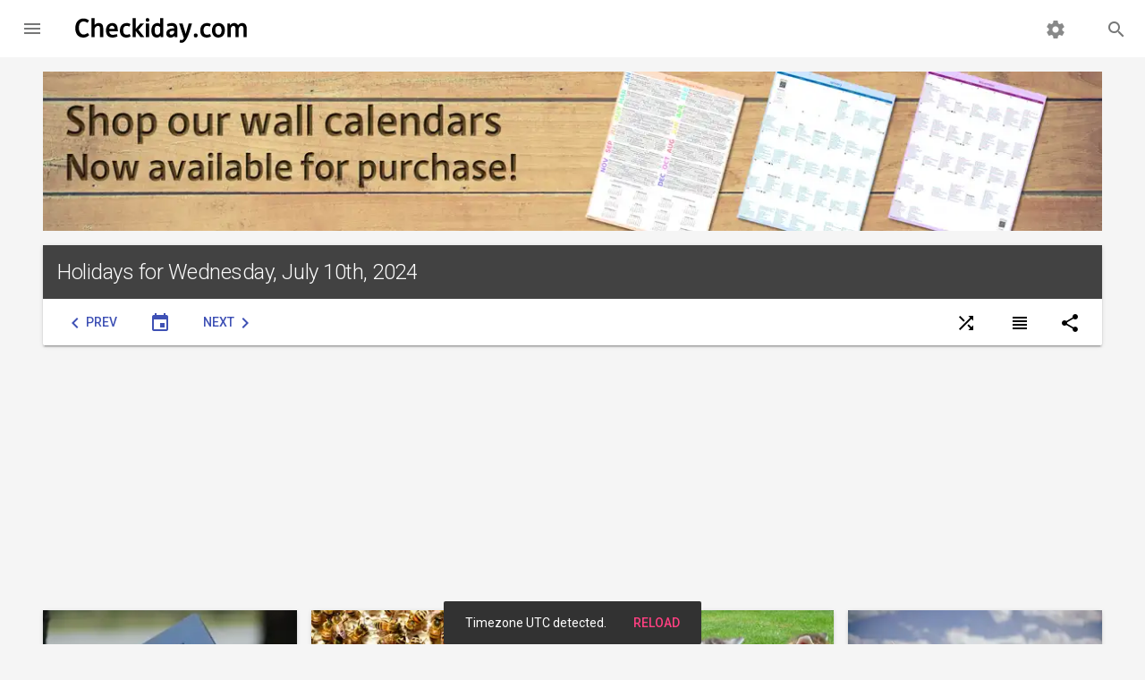

--- FILE ---
content_type: text/html; charset=UTF-8
request_url: https://www.checkiday.com/7/10/2024
body_size: 19262
content:
<!doctype html>
<html lang="en">
  <head>
    <meta charset="utf-8">
<meta http-equiv="x-ua-compatible" content="ie=edge">
<meta name="viewport" content="width=device-width, initial-scale=1, maximum-scale=5">

<title>Holidays for July 10th, 2024 | Checkiday.com</title>
<meta name="description" content="July 10, 2024 - Today&#039;s holidays are Clerihew Day, Don&#039;t Step on a Bee Day, National Kitten Day, National Piña Colada Day, Pick Blueberries Day, and …">
<meta name="robots" content="index,follow,noodp,noydir">

<!-- Add to homescreen for Chrome on Android -->
<link rel="manifest" href="/manifest.json">
<meta name="mobile-web-app-capable" content="yes">
<meta name="theme-color" content="#d95141">
<link rel="icon" sizes="192x192" href="/apple-touch-icon.png">
<link rel="apple-touch-icon" href="/apple-touch-icon.png">

<!-- Add to homescreen for Safari on iOS -->
<meta name="apple-mobile-web-app-capable" content="yes">
<meta name="apple-mobile-web-app-status-bar-style" content="black">
<meta name="apple-mobile-web-app-title" content="Checkiday.com">

<!-- Windows -->
<meta name="application-name" content="Checkiday.com">
<meta name="msapplication-tooltip" content="A list of today's holidays, many not on a calendar!">
<meta name="msapplication-TileImage" content="/apple-touch-icon.png">
<meta name="msapplication-TileColor" content="#d95141">
<meta name="msapplication-navbutton-color" content="#d95141">
<meta name="msapplication-starturl" content="/">
<meta name="msapplication-config" content="/browserconfig.xml">
<!-- TODO msapplication-notification and endpoint! -->

<!-- Social Verification -->
<!-- Facebook -->
<meta property="fb:app_id" content="129366273802739">
<!-- Twitter -->
<meta property="twitter:account_id" content="258886955">

<link rel="preconnect" href="https://cdn.jsdelivr.net">
<link rel="preconnect" href="https://static.checkiday.com/">
<link rel="preconnect" href="https://adservice.google.com">
<link rel="preconnect" href="https://www.googletagservices.com">
<link rel="preconnect" href="https://pagead2.googlesyndication.com">
<link rel="preconnect" href="https://rules.quantcount.com">
<link rel="preconnect" href="https://fonts.googleapis.com">

<!-- CSS -->
<link href="//cdn.jsdelivr.net/npm/material-design-lite@1/material.min.css" rel="stylesheet">

<link rel="stylesheet" href="https://static.checkiday.com/css/styles-10.css">

  <link rel="stylesheet" href="//fonts.googleapis.com/css?family=Material+Icons%7CRoboto:300,400,500,700&lang=en&display=swap" media="print" onload="this.onload=null;this.media='all'">
  <noscript><link rel="stylesheet" href="//fonts.googleapis.com/css?family=Material+Icons%7CRoboto:300,400,500,700&lang=en&display=swap"></noscript>
<!-- JS -->
<script async src="https://pagead2.googlesyndication.com/pagead/js/adsbygoogle.js?client=ca-pub-3618464762947859" crossorigin="anonymous"></script>
<script async src="//cdn.onesignal.com/sdks/OneSignalSDK.js"></script>
<script async src="//www.googletagmanager.com/gtag/js?id=G-8Y1B911TV5"></script>
<script defer src='https://static.cloudflareinsights.com/beacon.min.js' data-cf-beacon='{"token": "6260ebe5b2a0478fa21de1d4b7f5d558"}'></script>
<script defer src="//cdn.jsdelivr.net/combine/npm/material-design-lite@1,npm/js-cookie@2,npm/clipboard@2"></script>

<script>
  // Google Analytics
  window.dataLayer = window.dataLayer || [];
  function gtag(){dataLayer.push(arguments);}
  gtag('js', new Date());
  gtag('config', 'G-8Y1B911TV5', {'cookie_domain': 'none'});

  // Quantcast
  var _qevents = _qevents || [];
  (function() {
    var elem = document.createElement('script');
    elem.src = 'https://secure.quantserve.com/quant.js';
    elem.async = true;
    elem.type = 'text/javascript';
    var scpt = document.getElementsByTagName('script')[0];
    scpt.parentNode.insertBefore(elem, scpt);
  })();
  _qevents.push({ qacct:'p-efW_uL4yLDNGE' });

  // OneSignal
  var OneSignal = OneSignal || [];
  OneSignal.push(function() {
    OneSignal.init({
      appId: '594366f1-045d-4c3f-a48e-7e1985f2fdc1',
      autoRegister: false,
      notifyButton: {
        enable: true,
      },
      welcomeNotification: {
        'title': 'Checkiday.com',
        'message': 'Thanks for subscribing! You will now receive daily holiday updates.',
      },
    });
  });

  // Based on http://stackoverflow.com/a/1795167/453314
  function documentReady(cb) {
    // Mozilla, Opera, Webkit
    if (document.addEventListener) {
      document.addEventListener('DOMContentLoaded', function(e) {
        document.removeEventListener('DOMContentLoaded', arguments.callee, false);
        cb(e);
      }, false);
    // IE < 11
    } else if (document.attachEvent) {
      document.attachEvent('onreadystatechange', function() {
        if (document.readyState === 'complete') {
          document.detachEvent('onreadystatechange', arguments.callee);
          cb();
        }
      });
    // Who knows, just execute the callback
    } else {
      cb();
    }
  }

  var QueuedCallback = function(arr, callback) {
    arr.push = callback;
    while (arr.length) callback(arr.shift());
  };

  var snackbar = [];
  
  /* broken with auto ads
  var prevScrollPos = 0;
  document.addEventListener('scroll', function() {
    prevScrollPos = window.scrollY;
  }, {passive: true});*/
</script>
<link rel="canonical" href="https://www.checkiday.com/7/10/2024">

<!-- Open Graph -->
<meta property="og:url" content="https://www.checkiday.com/7/10/2024">
<meta property="og:type" content="website">
<meta property="og:site_name" content="Checkiday.com">
<meta property="og:title" content="Holidays for July 10th, 2024">
<meta property="og:description" content="July 10, 2024 - Today&#039;s holidays are Clerihew Day, Don&#039;t Step on a Bee Day, National Kitten Day, National Piña Colada Day, Pick Blueberries Day, and Teddy Bear Picnic Day">
<meta property="og:image" content="https://static.checkiday.com/img/logo.png">
<meta property="og:image:secure_url" content="https://static.checkiday.com/img/logo.png">
<meta property="og:image:type" content="image/png">
<meta property="og:image:width" content="300">
<meta property="og:image:height" content="250">

<!-- Twitter -->
<meta name="twitter:card" content="summary">
<meta name="twitter:site" content="@checkiday">
<meta name="twitter:creator" content="@checkiday">
<meta name="twitter:title" content="Holidays for July 10th, 2024">
<meta name="twitter:description" content="July 10, 2024 - Today&#039;s holidays are Clerihew Day, Don&#039;t Step on a Bee Day, National Kitten Day, National Piña Colada Day, Pick Blueberries Day, and Teddy Bear Picnic Day">
<meta name="twitter:image" content="https://static.checkiday.com/img/logo.png">
<meta name="twitter:image:alt" content="Checkiday logo">
<meta name="twitter:app:name:googleplay" content="Checkiday">
<meta name="twitter:app:id:googleplay" content="com.westy92.checkiday">

<script type="application/ld+json">
  {"@context":"http:\/\/schema.org","@type":"BreadcrumbList","itemListElement":[{"@type":"ListItem","position":1,"item":{"@id":"https:\/\/www.checkiday.com","name":"Days","image":"https:\/\/static.checkiday.com\/img\/logo.png"}},{"@type":"ListItem","position":2,"item":{"@id":"https:\/\/www.checkiday.com\/7\/10\/2024","name":"July 10, 2024","image":"https:\/\/static.checkiday.com\/img\/logo.png"}}]}</script>

    <link rel="next" href="/7/11/2024">
    <link rel="prev" href="/7/9/2024">

    <link rel="prerender" href="/7/11/2024">

    <script defer src="//cdn.jsdelivr.net/npm/magic-grid@3/dist/magic-grid.min.js"></script>
    <script>
      documentReady(function() {
        var mgElement = document.getElementById('magicGrid');
        var mg = new MagicGrid({
          container: mgElement,
          static: true,
          gutter: 16,
        });
        mg.listen();
        // match JS-less rendering & minimize layout shift
        mgElement.style.padding = '8px 0';
        mgElement.classList.add('marginless');
      });
    </script>
    <style>
      #magicGrid.marginless > .mdl-card {
        margin: 0;
      }
    </style>

    <script type="application/ld+json">
    {"@context":"http:\/\/schema.org","@type":"WebSite","name":"Checkiday","alternateName":"Checkiday.com","url":"https:\/\/www.checkiday.com","potentialAction":{"@type":"SearchAction","target":"https:\/\/www.checkiday.com\/search.php?q={search_term_string}","query-input":"required name=search_term_string"}}    </script>

    <script type="application/ld+json">
    {"@context":"http:\/\/schema.org","@type":"Organization","name":"Checkiday","url":"https:\/\/www.checkiday.com","sameAs":["https:\/\/www.facebook.com\/checkiday","https:\/\/twitter.com\/checkiday","https:\/\/checkiday.tumblr.com\/","https:\/\/www.pinterest.com\/checkiday\/holidays\/","https:\/\/www.linkedin.com\/company\/checkiday.com","https:\/\/www.instagram.com\/checkidayofficial"]}    </script>

    <script type="application/ld+json">
    {"@context":"http:\/\/schema.org","@type":"ItemList","itemListElement":[{"@type":"ListItem","position":1,"url":"https:\/\/www.checkiday.com\/3a31f26d22461f047a37f30121fb1bd0\/clerihew-day"},{"@type":"ListItem","position":2,"url":"https:\/\/www.checkiday.com\/0018bc36ac5e22620e9603d063f6b2cd\/dont-step-on-a-bee-day"},{"@type":"ListItem","position":3,"url":"https:\/\/www.checkiday.com\/e8ef9a6ff661d8a785a8550000e920d9\/national-kitten-day"},{"@type":"ListItem","position":4,"url":"https:\/\/www.checkiday.com\/90ae2f743f797088799164aca589cf22\/national-pina-colada-day"},{"@type":"ListItem","position":5,"url":"https:\/\/www.checkiday.com\/ec186fe27af15b8091860d3c4c5608f1\/pick-blueberries-day"},{"@type":"ListItem","position":6,"url":"https:\/\/www.checkiday.com\/8e9bddbbbae2439d64921fcdbd18447e\/teddy-bear-picnic-day"}]}    </script>

    <style>
      @media (max-width: 479px) {
        .not-small-screen {
          display: none;
        }
      }

      .checkiday-list .mdl-list__item-primary-content .mdl-list__item-sub-title a {
        text-decoration: underline;
        color: #9e9e9e;
      }
      .checkiday-list .mdl-list__item-primary-content .mdl-list__item-sub-title a:hover {
        text-decoration: none;
        color: #e0e0e0;
      }

      a#random:hover {
        color: inherit;
      }

            .datepicker-input {
        position: absolute;
        left: 0;
        top: 0;
        width: 100%;
        height: 100%;
        opacity: 0;
        cursor: pointer;
        box-sizing: border-box;
      }
      .datepicker-input::-webkit-calendar-picker-indicator {
        position: absolute;
        left: 0;
        top: 0;
        width: 100%;
        height: 100%;
        margin: 0;
        padding: 0;
        cursor: pointer;
      }
    </style>
  </head>
  <body class="mdl-checkiday mdl-color--grey-100 mdl-color-text--grey-700 mdl-base">
    <div id="layout" class="mdl-layout mdl-js-layout mdl-layout--fixed-header">
      <header class="my-header mdl-layout__header mdl-layout__header--waterfall">
  <div class="mdl-layout__header-row">
    <!-- Title -->
    <a href="/" style="text-decoration: none;" class="my-title mdl-layout-title">
      <img src="https://static.checkiday.com/img/Checkiday-Logo-Words.svg" width="200" height="40" alt="Checkiday.com">
   </a>
    <!-- Add spacer, to align navigation to the right -->
    <div class="mdl-layout-spacer"></div>
    <!-- Search -->
    <div class="my-search-box mdl-textfield mdl-js-textfield mdl-textfield--expandable mdl-textfield--align-right">
      <label class="mdl-button mdl-js-button mdl-button--icon" for="search-field">
         <i class="material-icons">search</i>
      </label>
      <div class="mdl-textfield__expandable-holder">
         <form action="/search.php">
            <input class="mdl-textfield__input" name="q" type="text" id="search-field">
         </form>
      </div>
    </div>
    <!-- Navigation. We hide it in small screens. -->
    <div class="my-navigation-container">
      <nav class="my-navigation mdl-navigation">
        <a class="mdl-navigation__link" href="/settings.php"><i class="material-icons">settings</i></a>
      </nav>
    </div>
    <a href="/" style="text-decoration: none;" class="my-mobile-title mdl-layout-title">
      <img src="https://static.checkiday.com/img/Checkiday-Logo-Words.svg" width="200" height="40" alt="Checkiday.com">
   </a>
  </div>
</header>
<div class="my-drawer mdl-layout__drawer">
  <a href="/" style="text-decoration: none;" class="mdl-layout-title">
    <img src="https://static.checkiday.com/img/Checkiday-Logo-Words-White.svg" width="165" height="33" loading="lazy" alt="Checkiday.com" style="position: absolute; bottom: 14px;">
  </a>
  <nav class="mdl-navigation">
    <a class="mdl-navigation__link" href="/"><i class="material-icons">event</i>Today's Holidays</a>
    <a class="mdl-navigation__link" href="/updates.php"><i class="material-icons">notifications</i>Daily Updates</a>
    <a class="mdl-navigation__link" href="/search.php"><i class="material-icons">search</i>Search</a>
    <!--<a class="mdl-navigation__link" href="#TODO"><i class="material-icons">cake</i>Birthday Lookup</a>-->
    <div class="my-drawer-separator"></div>
    <a class="mdl-navigation__link" href="/help.php"><i class="material-icons">help</i>Help</a>
    <a class="mdl-navigation__link" href="/about.php"><i class="material-icons">info</i>About Us</a>
    <a class="mdl-navigation__link" href="/contact.php"><i class="material-icons">email</i>Contact Us</a>
    <a class="mdl-navigation__link" href="/sponsorship.php"><i class="material-icons">attach_money</i>Sponsorship</a>
    <div class="my-drawer-separator"></div>
    <a class="mdl-navigation__link" href="/settings.php"><i class="material-icons">settings</i>Settings</a>
  </nav>
</div>
      <main class="mdl-layout__content">
        <div class="page-content">

        <section class="section--center mdl-grid" style="display: block">
            <a href="https://shop.checkiday.com/b/AzZwB" style="margin: 8px; display: block">
              <picture>
                <source type="image/avif" srcset="https://static.checkiday.com/img/website-shop-header-7.avif">
                <source type="image/webp" srcset="https://static.checkiday.com/img/website-shop-header-7.webp">
                <img src="https://static.checkiday.com/img/website-shop-header-7.jpg" alt="Shop our wall calendars. Now available for purchase!" style="width: 100%; height: auto; display: block" width="1184" height="178">
              </picture>
            </a>
          </section>

          <section class="section--center mdl-grid">
            <div class="mdl-card mdl-cell mdl-cell--12-col mdl-shadow--2dp" style="min-height: 0">
              <div class="mdl-card__title mdl-color-text--grey-50 mdl-color--grey-800">
                <h1 class="mdl-card__title-text">Holidays for Wednesday, July 10th, 2024</h1>
              </div>
              <div class="mdl-card__actions">
                <a href="/7/9/2024" class="mdl-button mdl-button--colored mdl-js-button"><i class="material-icons">chevron_left</i><span class="not-small-screen">Prev</span></a>
                <label class="mdl-button mdl-button--colored mdl-js-button">
                  <i class="material-icons">event</i>
                  <input type="date" class="datepicker-input" value="2024-07-10">
                </label>
                <a href="/7/11/2024" class="mdl-button mdl-button--colored mdl-js-button"><span class="not-small-screen">Next</span><i class="material-icons">chevron_right</i></a>
                <div class="mdl-layout-spacer"></div>
                <a href="/random.php" id="random" class="mdl-button mdl-js-button mdl-js-ripple-effect not-small-screen">
                  <span class="material-icons">shuffle</span>
                </a>
                <div class="mdl-tooltip mdl-tooltip--large" data-mdl-for="random">Go to a random event</div>
                <button id="switchView" class="mdl-button mdl-js-button mdl-js-ripple-effect">
                  <i class="material-icons">view_headline</i>
                </button>
                <div class="mdl-tooltip mdl-tooltip--large" data-mdl-for="switchView">Switch to list view</div>
                                <button id="dateShare-20240710" class="mdl-button mdl-js-button mdl-js-ripple-effect">
                  <i class="material-icons">share</i>
                </button>
                <div class="mdl-tooltip mdl-tooltip--large" data-mdl-for="dateShare-20240710">Share</div>
                <span class="mdl-menu mdl-menu--bottom-right mdl-js-menu mdl-js-ripple-effect" data-mdl-for="dateShare-20240710"><a class="mdl-menu__item share-event" href="https://www.facebook.com/dialog/share?app_id=113869198637480&display=popup&href=https%3A%2F%2Fwww.checkiday.com%2F7%2F10%2F2024">Facebook</a><a class="mdl-menu__item share-event" href="https://twitter.com/intent/tweet?related=checkiday&url=https%3A%2F%2Fwww.checkiday.com%2F7%2F10%2F2024&text=A%20daily%20listing%20of%20today%27s%20holidays%21&hashtags=Checkiday">X (Twitter)</a><a class="mdl-menu__item share-event" href="mailto:?to=&subject=A%20daily%20listing%20of%20today%27s%20holidays%21&body=A%20daily%20listing%20of%20today%27s%20holidays%21%20https%3A%2F%2Fwww.checkiday.com%2F7%2F10%2F2024">Email</a><a class="mdl-menu__item share-event clip" data-clipboard-text="https://www.checkiday.com/7/10/2024">Copy Link</a></span>              </div>
            </div>
          </section>

          <section class="section--center">
            <ins class="adsbygoogle" style="display:block; margin: 0 8px" data-ad-client="ca-pub-3618464762947859" data-ad-slot="7417676350" data-ad-format="auto" data-full-width-responsive="true"></ins>
          </section>

          <section id="magicGrid" class="mdl-grid section--center">

<div class="holiday mdl-card mdl-shadow--2dp mdl-cell mdl-cell--3-col mdl-cell--4-col-tablet mdl-cell--4-col-phone"><a href="https://www.checkiday.com/3a31f26d22461f047a37f30121fb1bd0/clerihew-day" class="mdl-card__media"><picture><source type="image/avif" srcset="https://static.checkiday.com/img/300/text-63559.avif"><source type="image/webp" srcset="https://static.checkiday.com/img/300/text-63559.webp"><img src="https://static.checkiday.com/img/300/text-63559.jpg" loading="lazy" alt="Image for Clerihew Day"></picture></a><div class="mdl-card__title"><h2 class="mdl-card__title-text"><a href="https://www.checkiday.com/3a31f26d22461f047a37f30121fb1bd0/clerihew-day">Clerihew Day</a></h2></div><div class="mdl-card__supporting-text" style="padding-top:12px"><i>Also known as National Clerihew Day</i><br><br>Observed annually on <a href="https://www.checkiday.com/7/10">July 10th</a></div><div class="mdl-card__actions mdl-card--border"><a href="https://www.checkiday.com/3a31f26d22461f047a37f30121fb1bd0/clerihew-day" class="mdl-button mdl-button--colored mdl-js-button mdl-js-ripple-effect"><i class="material-icons">school</i>Learn More</a><div class="mdl-layout-spacer"></div><button id="3a31f26d22461f047a37f30121fb1bd0" class="mdl-button mdl-button--icon mdl-js-button mdl-js-ripple-effect"><i class="material-icons">share</i></button><span class="mdl-menu mdl-menu--top-right mdl-js-menu mdl-js-ripple-effect" data-mdl-for="3a31f26d22461f047a37f30121fb1bd0"><a class="mdl-menu__item share-event" href="https://www.facebook.com/dialog/share?app_id=113869198637480&display=popup&href=https%3A%2F%2Fwww.checkiday.com%2F3a31f26d22461f047a37f30121fb1bd0%2Fclerihew-day">Facebook</a><a class="mdl-menu__item share-event" href="https://twitter.com/intent/tweet?related=checkiday&url=https%3A%2F%2Fwww.checkiday.com%2F3a31f26d22461f047a37f30121fb1bd0%2Fclerihew-day&text=Check%20out%20Clerihew%20Day%21&hashtags=ClerihewDay%2CNationalClerihewDay">X (Twitter)</a><a class="mdl-menu__item share-event" href="mailto:?to=&subject=Clerihew%20Day&body=Check%20out%20Clerihew%20Day%21%20https%3A%2F%2Fwww.checkiday.com%2F3a31f26d22461f047a37f30121fb1bd0%2Fclerihew-day">Email</a><a class="mdl-menu__item share-event clip" data-clipboard-text="https://www.checkiday.com/3a31f26d22461f047a37f30121fb1bd0/clerihew-day">Copy Link</a></span></div></div><div class="holiday mdl-card mdl-shadow--2dp mdl-cell mdl-cell--3-col mdl-cell--4-col-tablet mdl-cell--4-col-phone"><a href="https://www.checkiday.com/0018bc36ac5e22620e9603d063f6b2cd/dont-step-on-a-bee-day" class="mdl-card__media"><picture><source type="image/avif" srcset="https://static.checkiday.com/img/300/honey-bees-401238.avif"><source type="image/webp" srcset="https://static.checkiday.com/img/300/honey-bees-401238.webp"><img src="https://static.checkiday.com/img/300/honey-bees-401238.jpg" loading="lazy" alt="Image for Don&#039;t Step on a Bee Day"></picture></a><div class="mdl-card__title"><h2 class="mdl-card__title-text"><a href="https://www.checkiday.com/0018bc36ac5e22620e9603d063f6b2cd/dont-step-on-a-bee-day">Don't Step on a Bee Day</a></h2></div><div class="mdl-card__supporting-text" style="padding-top:12px">Observed annually on <a href="https://www.checkiday.com/7/10">July 10th</a></div><div class="mdl-card__actions mdl-card--border"><a href="https://www.checkiday.com/0018bc36ac5e22620e9603d063f6b2cd/dont-step-on-a-bee-day" class="mdl-button mdl-button--colored mdl-js-button mdl-js-ripple-effect"><i class="material-icons">school</i>Learn More</a><div class="mdl-layout-spacer"></div><button id="0018bc36ac5e22620e9603d063f6b2cd" class="mdl-button mdl-button--icon mdl-js-button mdl-js-ripple-effect"><i class="material-icons">share</i></button><span class="mdl-menu mdl-menu--top-right mdl-js-menu mdl-js-ripple-effect" data-mdl-for="0018bc36ac5e22620e9603d063f6b2cd"><a class="mdl-menu__item share-event" href="https://www.facebook.com/dialog/share?app_id=113869198637480&display=popup&href=https%3A%2F%2Fwww.checkiday.com%2F0018bc36ac5e22620e9603d063f6b2cd%2Fdont-step-on-a-bee-day">Facebook</a><a class="mdl-menu__item share-event" href="https://twitter.com/intent/tweet?related=checkiday&url=https%3A%2F%2Fwww.checkiday.com%2F0018bc36ac5e22620e9603d063f6b2cd%2Fdont-step-on-a-bee-day&text=Check%20out%20Don%27t%20Step%20on%20a%20Bee%20Day%21&hashtags=DontStepOnABeeDay">X (Twitter)</a><a class="mdl-menu__item share-event" href="mailto:?to=&subject=Don%27t%20Step%20on%20a%20Bee%20Day&body=Check%20out%20Don%27t%20Step%20on%20a%20Bee%20Day%21%20https%3A%2F%2Fwww.checkiday.com%2F0018bc36ac5e22620e9603d063f6b2cd%2Fdont-step-on-a-bee-day">Email</a><a class="mdl-menu__item share-event clip" data-clipboard-text="https://www.checkiday.com/0018bc36ac5e22620e9603d063f6b2cd/dont-step-on-a-bee-day">Copy Link</a></span></div></div><div class="holiday mdl-card mdl-shadow--2dp mdl-cell mdl-cell--3-col mdl-cell--4-col-tablet mdl-cell--4-col-phone"><a href="https://www.checkiday.com/e8ef9a6ff661d8a785a8550000e920d9/national-kitten-day" class="mdl-card__media"><picture><source type="image/avif" srcset="https://static.checkiday.com/img/300/kittens-555822.avif"><source type="image/webp" srcset="https://static.checkiday.com/img/300/kittens-555822.webp"><img src="https://static.checkiday.com/img/300/kittens-555822.jpg" loading="lazy" alt="Image for National Kitten Day"></picture></a><div class="mdl-card__title"><h2 class="mdl-card__title-text"><a href="https://www.checkiday.com/e8ef9a6ff661d8a785a8550000e920d9/national-kitten-day">National Kitten Day</a></h2></div><div class="mdl-card__supporting-text" style="padding-top:12px">Observed annually on <a href="https://www.checkiday.com/7/10">July 10th</a></div><div class="mdl-card__actions mdl-card--border"><a href="https://www.checkiday.com/e8ef9a6ff661d8a785a8550000e920d9/national-kitten-day" class="mdl-button mdl-button--colored mdl-js-button mdl-js-ripple-effect"><i class="material-icons">school</i>Learn More</a><div class="mdl-layout-spacer"></div><button id="e8ef9a6ff661d8a785a8550000e920d9" class="mdl-button mdl-button--icon mdl-js-button mdl-js-ripple-effect"><i class="material-icons">share</i></button><span class="mdl-menu mdl-menu--top-right mdl-js-menu mdl-js-ripple-effect" data-mdl-for="e8ef9a6ff661d8a785a8550000e920d9"><a class="mdl-menu__item share-event" href="https://www.facebook.com/dialog/share?app_id=113869198637480&display=popup&href=https%3A%2F%2Fwww.checkiday.com%2Fe8ef9a6ff661d8a785a8550000e920d9%2Fnational-kitten-day">Facebook</a><a class="mdl-menu__item share-event" href="https://twitter.com/intent/tweet?related=checkiday&url=https%3A%2F%2Fwww.checkiday.com%2Fe8ef9a6ff661d8a785a8550000e920d9%2Fnational-kitten-day&text=Check%20out%20National%20Kitten%20Day%21&hashtags=NationalKittenDay%2CKittenDay">X (Twitter)</a><a class="mdl-menu__item share-event" href="mailto:?to=&subject=National%20Kitten%20Day&body=Check%20out%20National%20Kitten%20Day%21%20https%3A%2F%2Fwww.checkiday.com%2Fe8ef9a6ff661d8a785a8550000e920d9%2Fnational-kitten-day">Email</a><a class="mdl-menu__item share-event clip" data-clipboard-text="https://www.checkiday.com/e8ef9a6ff661d8a785a8550000e920d9/national-kitten-day">Copy Link</a></span></div></div><div class="holiday mdl-card mdl-shadow--2dp mdl-cell mdl-cell--3-col mdl-cell--4-col-tablet mdl-cell--4-col-phone"><a href="https://www.checkiday.com/90ae2f743f797088799164aca589cf22/national-pina-colada-day" class="mdl-card__media"><picture><source type="image/avif" srcset="https://static.checkiday.com/img/300/female-731895.avif"><source type="image/webp" srcset="https://static.checkiday.com/img/300/female-731895.webp"><img src="https://static.checkiday.com/img/300/female-731895.jpg" loading="lazy" alt="Image for National Piña Colada Day"></picture></a><div class="mdl-card__title"><h2 class="mdl-card__title-text"><a href="https://www.checkiday.com/90ae2f743f797088799164aca589cf22/national-pina-colada-day">National Piña Colada Day</a></h2></div><div class="mdl-card__supporting-text" style="padding-top:12px">Observed annually on <a href="https://www.checkiday.com/7/10">July 10th</a></div><div class="mdl-card__actions mdl-card--border"><a href="https://www.checkiday.com/90ae2f743f797088799164aca589cf22/national-pina-colada-day" class="mdl-button mdl-button--colored mdl-js-button mdl-js-ripple-effect"><i class="material-icons">school</i>Learn More</a><div class="mdl-layout-spacer"></div><button id="90ae2f743f797088799164aca589cf22" class="mdl-button mdl-button--icon mdl-js-button mdl-js-ripple-effect"><i class="material-icons">share</i></button><span class="mdl-menu mdl-menu--top-right mdl-js-menu mdl-js-ripple-effect" data-mdl-for="90ae2f743f797088799164aca589cf22"><a class="mdl-menu__item share-event" href="https://www.facebook.com/dialog/share?app_id=113869198637480&display=popup&href=https%3A%2F%2Fwww.checkiday.com%2F90ae2f743f797088799164aca589cf22%2Fnational-pina-colada-day">Facebook</a><a class="mdl-menu__item share-event" href="https://twitter.com/intent/tweet?related=checkiday&url=https%3A%2F%2Fwww.checkiday.com%2F90ae2f743f797088799164aca589cf22%2Fnational-pina-colada-day&text=Check%20out%20National%20Pi%C3%B1a%20Colada%20Day%21&hashtags=NationalPinaColadaDay%2CPinaColadaDay">X (Twitter)</a><a class="mdl-menu__item share-event" href="mailto:?to=&subject=National%20Pi%C3%B1a%20Colada%20Day&body=Check%20out%20National%20Pi%C3%B1a%20Colada%20Day%21%20https%3A%2F%2Fwww.checkiday.com%2F90ae2f743f797088799164aca589cf22%2Fnational-pina-colada-day">Email</a><a class="mdl-menu__item share-event clip" data-clipboard-text="https://www.checkiday.com/90ae2f743f797088799164aca589cf22/national-pina-colada-day">Copy Link</a></span></div></div><div class="holiday mdl-card mdl-shadow--2dp mdl-cell mdl-cell--3-col mdl-cell--4-col-tablet mdl-cell--4-col-phone"><a href="https://www.checkiday.com/ec186fe27af15b8091860d3c4c5608f1/pick-blueberries-day" class="mdl-card__media"><picture><source type="image/avif" srcset="https://static.checkiday.com/img/300/blueberries-801571.avif"><source type="image/webp" srcset="https://static.checkiday.com/img/300/blueberries-801571.webp"><img src="https://static.checkiday.com/img/300/blueberries-801571.jpg" loading="lazy" alt="Image for Pick Blueberries Day"></picture></a><div class="mdl-card__title"><h2 class="mdl-card__title-text"><a href="https://www.checkiday.com/ec186fe27af15b8091860d3c4c5608f1/pick-blueberries-day">Pick Blueberries Day</a></h2></div><div class="mdl-card__supporting-text" style="padding-top:12px">Observed annually on <a href="https://www.checkiday.com/7/10">July 10th</a></div><div class="mdl-card__actions mdl-card--border"><a href="https://www.checkiday.com/ec186fe27af15b8091860d3c4c5608f1/pick-blueberries-day" class="mdl-button mdl-button--colored mdl-js-button mdl-js-ripple-effect"><i class="material-icons">school</i>Learn More</a><div class="mdl-layout-spacer"></div><button id="ec186fe27af15b8091860d3c4c5608f1" class="mdl-button mdl-button--icon mdl-js-button mdl-js-ripple-effect"><i class="material-icons">share</i></button><span class="mdl-menu mdl-menu--top-right mdl-js-menu mdl-js-ripple-effect" data-mdl-for="ec186fe27af15b8091860d3c4c5608f1"><a class="mdl-menu__item share-event" href="https://www.facebook.com/dialog/share?app_id=113869198637480&display=popup&href=https%3A%2F%2Fwww.checkiday.com%2Fec186fe27af15b8091860d3c4c5608f1%2Fpick-blueberries-day">Facebook</a><a class="mdl-menu__item share-event" href="https://twitter.com/intent/tweet?related=checkiday&url=https%3A%2F%2Fwww.checkiday.com%2Fec186fe27af15b8091860d3c4c5608f1%2Fpick-blueberries-day&text=Check%20out%20Pick%20Blueberries%20Day%21&hashtags=PickBlueberriesDay">X (Twitter)</a><a class="mdl-menu__item share-event" href="mailto:?to=&subject=Pick%20Blueberries%20Day&body=Check%20out%20Pick%20Blueberries%20Day%21%20https%3A%2F%2Fwww.checkiday.com%2Fec186fe27af15b8091860d3c4c5608f1%2Fpick-blueberries-day">Email</a><a class="mdl-menu__item share-event clip" data-clipboard-text="https://www.checkiday.com/ec186fe27af15b8091860d3c4c5608f1/pick-blueberries-day">Copy Link</a></span></div></div><div class="holiday mdl-card mdl-shadow--2dp mdl-cell mdl-cell--3-col mdl-cell--4-col-tablet mdl-cell--4-col-phone"><a href="https://www.checkiday.com/8e9bddbbbae2439d64921fcdbd18447e/teddy-bear-picnic-day" class="mdl-card__media"><picture><source type="image/avif" srcset="https://static.checkiday.com/img/300/bear-792461.avif"><source type="image/webp" srcset="https://static.checkiday.com/img/300/bear-792461.webp"><img src="https://static.checkiday.com/img/300/bear-792461.jpg" loading="lazy" alt="Image for Teddy Bear Picnic Day"></picture></a><div class="mdl-card__title"><h2 class="mdl-card__title-text"><a href="https://www.checkiday.com/8e9bddbbbae2439d64921fcdbd18447e/teddy-bear-picnic-day">Teddy Bear Picnic Day</a></h2></div><div class="mdl-card__supporting-text" style="padding-top:12px">Observed annually on <a href="https://www.checkiday.com/7/10">July 10th</a></div><div class="mdl-card__actions mdl-card--border"><a href="https://www.checkiday.com/8e9bddbbbae2439d64921fcdbd18447e/teddy-bear-picnic-day" class="mdl-button mdl-button--colored mdl-js-button mdl-js-ripple-effect"><i class="material-icons">school</i>Learn More</a><div class="mdl-layout-spacer"></div><button id="8e9bddbbbae2439d64921fcdbd18447e" class="mdl-button mdl-button--icon mdl-js-button mdl-js-ripple-effect"><i class="material-icons">share</i></button><span class="mdl-menu mdl-menu--top-right mdl-js-menu mdl-js-ripple-effect" data-mdl-for="8e9bddbbbae2439d64921fcdbd18447e"><a class="mdl-menu__item share-event" href="https://www.facebook.com/dialog/share?app_id=113869198637480&display=popup&href=https%3A%2F%2Fwww.checkiday.com%2F8e9bddbbbae2439d64921fcdbd18447e%2Fteddy-bear-picnic-day">Facebook</a><a class="mdl-menu__item share-event" href="https://twitter.com/intent/tweet?related=checkiday&url=https%3A%2F%2Fwww.checkiday.com%2F8e9bddbbbae2439d64921fcdbd18447e%2Fteddy-bear-picnic-day&text=Check%20out%20Teddy%20Bear%20Picnic%20Day%21&hashtags=TeddyBearPicnicDay">X (Twitter)</a><a class="mdl-menu__item share-event" href="mailto:?to=&subject=Teddy%20Bear%20Picnic%20Day&body=Check%20out%20Teddy%20Bear%20Picnic%20Day%21%20https%3A%2F%2Fwww.checkiday.com%2F8e9bddbbbae2439d64921fcdbd18447e%2Fteddy-bear-picnic-day">Email</a><a class="mdl-menu__item share-event clip" data-clipboard-text="https://www.checkiday.com/8e9bddbbbae2439d64921fcdbd18447e/teddy-bear-picnic-day">Copy Link</a></span></div></div><div class="holiday mdl-card mdl-shadow--2dp mdl-cell mdl-cell--3-col mdl-cell--4-col-tablet mdl-cell--4-col-phone"><a href="https://www.timeanddate.com/on-this-day/july/10" class="mdl-card__media"><picture><source type="image/avif" srcset="https://static.checkiday.com/img/300/the-eleventh-hour-758723.avif"><source type="image/webp" srcset="https://static.checkiday.com/img/300/the-eleventh-hour-758723.webp"><img src="https://static.checkiday.com/img/300/the-eleventh-hour-758723.jpg" loading="lazy" alt="Image for On This Day in History"></picture></a><div class="mdl-card__title"><h2 class="mdl-card__title-text"><a href="https://www.timeanddate.com/on-this-day/july/10">On This Day in History</a></h2></div><div class="mdl-card__supporting-text">Things that happened on this day in years past</div><div class="mdl-card__actions mdl-card--border"><a href="https://www.timeanddate.com/on-this-day/july/10" class="mdl-button mdl-button--colored mdl-js-button mdl-js-ripple-effect"><i class="material-icons">school</i>Learn More</a></div></div>        </section>
        <section class="section--center mdl-grid">
  <div class="mdl-card mdl-cell mdl-cell--12-col mdl-shadow--2dp">
    <div class="mdl-card__title mdl-color-text--grey-50 mdl-color--grey-800">
      <h2 class="mdl-card__title-text"><a href="/updates.php" style="text-decoration: inherit; font-weight: inherit; color: inherit;">Daily Updates</a></h2>
    </div>
    <div class="mdl-card__supporting-text social-buttons">
      <p>Don't miss a beat!  Subscribe to any of the following feeds for daily updates.</p>
      <a href="/updates.php#bookmark" class="mdl-button mdl-js-button mdl-button--fab mdl-js-ripple-effect bookmark" aria-label="Bookmark">
        <i class="material-icons">turned_in</i>
      </a>
      <a href="https://www.facebook.com/checkiday" class="mdl-button mdl-js-button mdl-button--fab mdl-js-ripple-effect facebook" aria-label="Facebook">
        <img src="https://static.checkiday.com/img/font-awesome/brands/facebook-f.svg" alt="Facebook" class="fa">
      </a>
      <a href="https://x.com/checkiday" class="mdl-button mdl-js-button mdl-button--fab mdl-js-ripple-effect x-twitter" aria-label="X (Twitter)">
        <img src="https://static.checkiday.com/img/font-awesome/brands/x-twitter.svg" alt="X (Twitter)" class="fa">
      </a>
      <a href="https://checkiday.tumblr.com/" class="mdl-button mdl-js-button mdl-button--fab mdl-js-ripple-effect tumblr" aria-label="Tumblr">
        <img src="https://static.checkiday.com/img/font-awesome/brands/tumblr.svg" alt="Tumblr" class="fa">
      </a>
      <a href="https://www.pinterest.com/checkiday/holidays/" class="mdl-button mdl-js-button mdl-button--fab mdl-js-ripple-effect pinterest" aria-label="Pinterest">
        <img src="https://static.checkiday.com/img/font-awesome/brands/pinterest-p.svg" alt="Pinterest" class="fa">
      </a>
      <a href="https://www.linkedin.com/company/checkiday.com" class="mdl-button mdl-js-button mdl-button--fab mdl-js-ripple-effect linkedin" aria-label="LinkedIn">
        <img src="https://static.checkiday.com/img/font-awesome/brands/linkedin-in.svg" alt="LinkedIn" class="fa">
      </a>
      <a href="https://www.instagram.com/checkidayofficial/" class="mdl-button mdl-js-button mdl-button--fab mdl-js-ripple-effect instagram" aria-label="Instagram">
        <img src="https://static.checkiday.com/img/font-awesome/brands/instagram.svg" alt="Instagram" class="fa">
      </a>
      <a href="https://www.threads.net/@checkidayofficial" class="mdl-button mdl-js-button mdl-button--fab mdl-js-ripple-effect threads" aria-label="Threads">
        <img src="https://static.checkiday.com/img/font-awesome/brands/threads.svg" alt="Threads" class="fa">
      </a>
      <a href="https://www.patreon.com/Checkiday" class="mdl-button mdl-js-button mdl-button--fab mdl-js-ripple-effect patreon" aria-label="Patreon">
        <img src="https://static.checkiday.com/img/font-awesome/brands/patreon.svg" alt="Patreon" class="fa">
      </a>
      <a href="https://medium.com/@checkiday" class="mdl-button mdl-js-button mdl-button--fab mdl-js-ripple-effect medium">
        <img src="https://static.checkiday.com/img/font-awesome/brands/medium.svg" alt="Medium" class="fa">
      </a>
      <a href="https://bsky.app/profile/checkiday.bsky.social" class="mdl-button mdl-js-button mdl-button--fab mdl-js-ripple-effect bluesky">
        <img src="https://static.checkiday.com/img/font-awesome/brands/bluesky.svg" alt="Bluesky" class="fa">
      </a>
      <a href="https://t.me/CheckidayOfficial" class="mdl-button mdl-js-button mdl-button--fab mdl-js-ripple-effect telegram" aria-label="Telegram">
        <img src="https://static.checkiday.com/img/font-awesome/brands/telegram.svg" alt="Telegram" class="fa">
      </a>
      <a href="/updates.php#podcast" class="mdl-button mdl-js-button mdl-button--fab mdl-js-ripple-effect podcast" aria-label="Podcast">
        <img src="https://static.checkiday.com/img/font-awesome/solid/podcast.svg" alt="Podcast" class="fa">
      </a>
      <a href="https://play.google.com/store/apps/details?id=com.westy92.checkiday" class="mdl-button mdl-js-button mdl-button--fab mdl-js-ripple-effect android" aria-label="Android">
        <img src="https://static.checkiday.com/img/font-awesome/brands/android.svg" alt="Play Store" class="fa">
      </a>
      <a href="https://apps.apple.com/app/checkiday/id1392571763" class="mdl-button mdl-js-button mdl-button--fab mdl-js-ripple-effect apple" aria-label="iOS">
        <img src="https://static.checkiday.com/img/font-awesome/brands/apple.svg" alt="App Store" class="fa">
      </a>
      <a href="https://assistant.google.com/services/a/id/7e9850127c09d095/" class="mdl-button mdl-js-button mdl-button--fab mdl-js-ripple-effect google-assistant">
        <img src="https://static.checkiday.com/img/google_assistant_logo.png" loading="lazy" alt="Google Assistant Logo" width="24" height="24">
      </a>
      <a href="/updates.php#windows" class="mdl-button mdl-js-button mdl-button--fab mdl-js-ripple-effect windows" aria-label="Windows">
        <img src="https://static.checkiday.com/img/font-awesome/brands/windows.svg" alt="Windows" class="fa">
      </a>
      <a href="/updates.php#push" class="mdl-button mdl-js-button mdl-button--fab mdl-js-ripple-effect push" aria-label="Push Notifications">
        <i class="material-icons">notifications</i>
      </a>
      <a href="/updates.php#rss" class="mdl-button mdl-js-button mdl-button--fab mdl-js-ripple-effect rss" aria-label="RSS">
        <img src="https://static.checkiday.com/img/font-awesome/solid/rss.svg" alt="RSS" class="fa">
      </a>
      <a href="/updates.php#ical" class="mdl-button mdl-js-button mdl-button--fab mdl-js-ripple-effect ical" aria-label="iCal">
        <img src="https://static.checkiday.com/img/font-awesome/regular/calendar.svg" alt="iCal" class="fa">
      </a>
      <a href="/email.php" class="mdl-button mdl-js-button mdl-button--fab mdl-js-ripple-effect email" aria-label="Email">
        <img src="https://static.checkiday.com/img/font-awesome/regular/envelope.svg" alt="Email" class="fa" style="filter: invert(53%) sepia(1%) saturate(0%) hue-rotate(357deg) brightness(96%) contrast(87%);">
      </a>
      <a href="/developers.php" class="mdl-button mdl-js-button mdl-button--fab mdl-js-ripple-effect apple" aria-label="Developers">
        <img src="https://static.checkiday.com/img/font-awesome/solid/code.svg" alt="Developers" class="fa">
      </a>
    </div>
    <div class="mdl-card__actions mdl-card--border"><div class="mdl-layout-spacer"></div><a href="/7/9/2024" class="mdl-button mdl-button--colored mdl-js-button"><i class="material-icons">chevron_left</i><span class="not-small-screen">Prev</span></a><label class="mdl-button mdl-button--colored mdl-js-button"><i class="material-icons">event</i><input type="date" class="datepicker-input" value="2024-07-10"></label><a href="/7/11/2024" class="mdl-button mdl-button--colored mdl-js-button"><span class="not-small-screen">Next</span><i class="material-icons">chevron_right</i></a></div>  </div>
</section>
        <section class="section--center mdl-grid">
          <div class="mdl-card mdl-cell mdl-cell--12-col mdl-shadow--2dp" style="min-height: 0">
            <div class="mdl-card__title mdl-color-text--grey-50 mdl-color--grey-800">
              <h1 class="mdl-card__title-text">Multi-day Events Continuing on Wednesday, July 10th, 2024</h1>
            </div>
            <div class="mdl-grid mdl-grid--no-spacing" style="margin: 0; padding: 8px 0"><div class="mdl-cell mdl-cell--6-col-desktop mdl-cell--8-col-tablet mdl-cell--4-col-phone mdl-card"><ul class="checkiday-list mdl-list"><li class="mdl-list__item mdl-list__item--two-line"><span class="mdl-list__item-primary-content"><a href="https://www.checkiday.com/6e72fe151053357e3d67f2e9f72976e2/be-nice-to-jersey-week">Be Nice to Jersey Week</a><span class="mdl-list__item-sub-title">Observed the first full week of July</span></span><span class="mdl-list__item-secondary-content"><button id="6e72fe151053357e3d67f2e9f72976e2" class="mdl-list__item-secondary-action mdl-button mdl-button--icon mdl-js-button mdl-js-ripple-effect"><i class="material-icons">share</i></button><span class="mdl-menu mdl-menu--bottom-right mdl-js-menu mdl-js-ripple-effect" data-mdl-for="6e72fe151053357e3d67f2e9f72976e2"><a class="mdl-menu__item share-event" href="https://www.facebook.com/dialog/share?app_id=113869198637480&display=popup&href=https%3A%2F%2Fwww.checkiday.com%2F6e72fe151053357e3d67f2e9f72976e2%2Fbe-nice-to-jersey-week">Facebook</a><a class="mdl-menu__item share-event" href="https://twitter.com/intent/tweet?related=checkiday&url=https%3A%2F%2Fwww.checkiday.com%2F6e72fe151053357e3d67f2e9f72976e2%2Fbe-nice-to-jersey-week&text=Check%20out%20Be%20Nice%20to%20Jersey%20Week%21&hashtags=BeNiceToJerseyWeek%2CBeNiceToNewJerseyWeek">X (Twitter)</a><a class="mdl-menu__item share-event" href="mailto:?to=&subject=Be%20Nice%20to%20Jersey%20Week&body=Check%20out%20Be%20Nice%20to%20Jersey%20Week%21%20https%3A%2F%2Fwww.checkiday.com%2F6e72fe151053357e3d67f2e9f72976e2%2Fbe-nice-to-jersey-week">Email</a><a class="mdl-menu__item share-event clip" data-clipboard-text="https://www.checkiday.com/6e72fe151053357e3d67f2e9f72976e2/be-nice-to-jersey-week">Copy Link</a></span></span></li><li class="mdl-list__item mdl-list__item--two-line"><span class="mdl-list__item-primary-content"><a href="https://www.checkiday.com/699e7cd0fbf7d70d1a7c03a3e1d1835f/national-canned-luncheon-meat-week">National Canned Luncheon Meat Week</a><span class="mdl-list__item-sub-title">Observed the first full week of July</span></span><span class="mdl-list__item-secondary-content"><button id="699e7cd0fbf7d70d1a7c03a3e1d1835f" class="mdl-list__item-secondary-action mdl-button mdl-button--icon mdl-js-button mdl-js-ripple-effect"><i class="material-icons">share</i></button><span class="mdl-menu mdl-menu--bottom-right mdl-js-menu mdl-js-ripple-effect" data-mdl-for="699e7cd0fbf7d70d1a7c03a3e1d1835f"><a class="mdl-menu__item share-event" href="https://www.facebook.com/dialog/share?app_id=113869198637480&display=popup&href=https%3A%2F%2Fwww.checkiday.com%2F699e7cd0fbf7d70d1a7c03a3e1d1835f%2Fnational-canned-luncheon-meat-week">Facebook</a><a class="mdl-menu__item share-event" href="https://twitter.com/intent/tweet?related=checkiday&url=https%3A%2F%2Fwww.checkiday.com%2F699e7cd0fbf7d70d1a7c03a3e1d1835f%2Fnational-canned-luncheon-meat-week&text=Check%20out%20National%20Canned%20Luncheon%20Meat%20Week%21&hashtags=NationalCannedLuncheonMeatWeek%2CCannedLuncheonMeatWeek%2CSpamWeek">X (Twitter)</a><a class="mdl-menu__item share-event" href="mailto:?to=&subject=National%20Canned%20Luncheon%20Meat%20Week&body=Check%20out%20National%20Canned%20Luncheon%20Meat%20Week%21%20https%3A%2F%2Fwww.checkiday.com%2F699e7cd0fbf7d70d1a7c03a3e1d1835f%2Fnational-canned-luncheon-meat-week">Email</a><a class="mdl-menu__item share-event clip" data-clipboard-text="https://www.checkiday.com/699e7cd0fbf7d70d1a7c03a3e1d1835f/national-canned-luncheon-meat-week">Copy Link</a></span></span></li><li class="mdl-list__item mdl-list__item--two-line"><span class="mdl-list__item-primary-content"><a href="https://www.checkiday.com/71f7656298df85e2c923e782dd3680e1/non-binary-week">Non-Binary Week</a><span class="mdl-list__item-sub-title">Observed the week of <a href="https://www.checkiday.com/325b9dfcb55ae05cf1805280b5a4aed8/international-non-binary-peoples-day">International Non-Binary People's Day</a></span></span><span class="mdl-list__item-secondary-content"><button id="71f7656298df85e2c923e782dd3680e1" class="mdl-list__item-secondary-action mdl-button mdl-button--icon mdl-js-button mdl-js-ripple-effect"><i class="material-icons">share</i></button><span class="mdl-menu mdl-menu--bottom-right mdl-js-menu mdl-js-ripple-effect" data-mdl-for="71f7656298df85e2c923e782dd3680e1"><a class="mdl-menu__item share-event" href="https://www.facebook.com/dialog/share?app_id=113869198637480&display=popup&href=https%3A%2F%2Fwww.checkiday.com%2F71f7656298df85e2c923e782dd3680e1%2Fnon-binary-week">Facebook</a><a class="mdl-menu__item share-event" href="https://twitter.com/intent/tweet?related=checkiday&url=https%3A%2F%2Fwww.checkiday.com%2F71f7656298df85e2c923e782dd3680e1%2Fnon-binary-week&text=Check%20out%20Non-Binary%20Week%21&hashtags=NonBinaryWeek%2CNonBinaryAwarenessWeek">X (Twitter)</a><a class="mdl-menu__item share-event" href="mailto:?to=&subject=Non-Binary%20Week&body=Check%20out%20Non-Binary%20Week%21%20https%3A%2F%2Fwww.checkiday.com%2F71f7656298df85e2c923e782dd3680e1%2Fnon-binary-week">Email</a><a class="mdl-menu__item share-event clip" data-clipboard-text="https://www.checkiday.com/71f7656298df85e2c923e782dd3680e1/non-binary-week">Copy Link</a></span></span></li><li class="mdl-list__item mdl-list__item--two-line"><span class="mdl-list__item-primary-content"><a href="https://www.checkiday.com/c9957791a17e58729e9f5773897f6814/sparkling-wine-week">Sparkling Wine Week</a><span class="mdl-list__item-sub-title">Observed the first full week of July</span></span><span class="mdl-list__item-secondary-content"><button id="c9957791a17e58729e9f5773897f6814" class="mdl-list__item-secondary-action mdl-button mdl-button--icon mdl-js-button mdl-js-ripple-effect"><i class="material-icons">share</i></button><span class="mdl-menu mdl-menu--bottom-right mdl-js-menu mdl-js-ripple-effect" data-mdl-for="c9957791a17e58729e9f5773897f6814"><a class="mdl-menu__item share-event" href="https://www.facebook.com/dialog/share?app_id=113869198637480&display=popup&href=https%3A%2F%2Fwww.checkiday.com%2Fc9957791a17e58729e9f5773897f6814%2Fsparkling-wine-week">Facebook</a><a class="mdl-menu__item share-event" href="https://twitter.com/intent/tweet?related=checkiday&url=https%3A%2F%2Fwww.checkiday.com%2Fc9957791a17e58729e9f5773897f6814%2Fsparkling-wine-week&text=Check%20out%20Sparkling%20Wine%20Week%21&hashtags=SparklingWineWeek">X (Twitter)</a><a class="mdl-menu__item share-event" href="mailto:?to=&subject=Sparkling%20Wine%20Week&body=Check%20out%20Sparkling%20Wine%20Week%21%20https%3A%2F%2Fwww.checkiday.com%2Fc9957791a17e58729e9f5773897f6814%2Fsparkling-wine-week">Email</a><a class="mdl-menu__item share-event clip" data-clipboard-text="https://www.checkiday.com/c9957791a17e58729e9f5773897f6814/sparkling-wine-week">Copy Link</a></span></span></li><li class="mdl-list__item mdl-list__item--two-line"><span class="mdl-list__item-primary-content"><a href="https://www.checkiday.com/9e7e1dca143c873357ea855d16fab691/naidoc-week-australia">NAIDOC Week (Australia)</a><span class="mdl-list__item-sub-title">Observed for 8 days starting the first Sunday in July</span></span><span class="mdl-list__item-secondary-content"><button id="9e7e1dca143c873357ea855d16fab691" class="mdl-list__item-secondary-action mdl-button mdl-button--icon mdl-js-button mdl-js-ripple-effect"><i class="material-icons">share</i></button><span class="mdl-menu mdl-menu--bottom-right mdl-js-menu mdl-js-ripple-effect" data-mdl-for="9e7e1dca143c873357ea855d16fab691"><a class="mdl-menu__item share-event" href="https://www.facebook.com/dialog/share?app_id=113869198637480&display=popup&href=https%3A%2F%2Fwww.checkiday.com%2F9e7e1dca143c873357ea855d16fab691%2Fnaidoc-week-australia">Facebook</a><a class="mdl-menu__item share-event" href="https://twitter.com/intent/tweet?related=checkiday&url=https%3A%2F%2Fwww.checkiday.com%2F9e7e1dca143c873357ea855d16fab691%2Fnaidoc-week-australia&text=Check%20out%20NAIDOC%20Week%20%28Australia%29%21&hashtags=NaidocWeekAustralia%2CNationalAboriginesAndIslandersDayObservanceCommitteeWeekAustralia%2CAboriginesAndIslandersDayObservanceCommitteeWeekAustralia">X (Twitter)</a><a class="mdl-menu__item share-event" href="mailto:?to=&subject=NAIDOC%20Week%20%28Australia%29&body=Check%20out%20NAIDOC%20Week%20%28Australia%29%21%20https%3A%2F%2Fwww.checkiday.com%2F9e7e1dca143c873357ea855d16fab691%2Fnaidoc-week-australia">Email</a><a class="mdl-menu__item share-event clip" data-clipboard-text="https://www.checkiday.com/9e7e1dca143c873357ea855d16fab691/naidoc-week-australia">Copy Link</a></span></span></li><li class="mdl-list__item mdl-list__item--two-line"><span class="mdl-list__item-primary-content"><a href="https://www.checkiday.com/2167a055ab4757afcfb3cbcd915e7309/bank-account-bonus-month">Bank Account Bonus Month</a><span class="mdl-list__item-sub-title">Observed the month of July</span></span><span class="mdl-list__item-secondary-content"><button id="2167a055ab4757afcfb3cbcd915e7309" class="mdl-list__item-secondary-action mdl-button mdl-button--icon mdl-js-button mdl-js-ripple-effect"><i class="material-icons">share</i></button><span class="mdl-menu mdl-menu--bottom-right mdl-js-menu mdl-js-ripple-effect" data-mdl-for="2167a055ab4757afcfb3cbcd915e7309"><a class="mdl-menu__item share-event" href="https://www.facebook.com/dialog/share?app_id=113869198637480&display=popup&href=https%3A%2F%2Fwww.checkiday.com%2F2167a055ab4757afcfb3cbcd915e7309%2Fbank-account-bonus-month">Facebook</a><a class="mdl-menu__item share-event" href="https://twitter.com/intent/tweet?related=checkiday&url=https%3A%2F%2Fwww.checkiday.com%2F2167a055ab4757afcfb3cbcd915e7309%2Fbank-account-bonus-month&text=Check%20out%20Bank%20Account%20Bonus%20Month%21&hashtags=BankAccountBonusMonth%2CNbab">X (Twitter)</a><a class="mdl-menu__item share-event" href="mailto:?to=&subject=Bank%20Account%20Bonus%20Month&body=Check%20out%20Bank%20Account%20Bonus%20Month%21%20https%3A%2F%2Fwww.checkiday.com%2F2167a055ab4757afcfb3cbcd915e7309%2Fbank-account-bonus-month">Email</a><a class="mdl-menu__item share-event clip" data-clipboard-text="https://www.checkiday.com/2167a055ab4757afcfb3cbcd915e7309/bank-account-bonus-month">Copy Link</a></span></span></li><li class="mdl-list__item mdl-list__item--two-line"><span class="mdl-list__item-primary-content"><a href="https://www.checkiday.com/0b1fa75bcfbcb70c4970a0c7f0da2548/cell-phone-courtesy-month">Cell Phone Courtesy Month</a><span class="mdl-list__item-sub-title">Observed the month of July</span></span><span class="mdl-list__item-secondary-content"><button id="0b1fa75bcfbcb70c4970a0c7f0da2548" class="mdl-list__item-secondary-action mdl-button mdl-button--icon mdl-js-button mdl-js-ripple-effect"><i class="material-icons">share</i></button><span class="mdl-menu mdl-menu--bottom-right mdl-js-menu mdl-js-ripple-effect" data-mdl-for="0b1fa75bcfbcb70c4970a0c7f0da2548"><a class="mdl-menu__item share-event" href="https://www.facebook.com/dialog/share?app_id=113869198637480&display=popup&href=https%3A%2F%2Fwww.checkiday.com%2F0b1fa75bcfbcb70c4970a0c7f0da2548%2Fcell-phone-courtesy-month">Facebook</a><a class="mdl-menu__item share-event" href="https://twitter.com/intent/tweet?related=checkiday&url=https%3A%2F%2Fwww.checkiday.com%2F0b1fa75bcfbcb70c4970a0c7f0da2548%2Fcell-phone-courtesy-month&text=Check%20out%20Cell%20Phone%20Courtesy%20Month%21&hashtags=CellPhoneCourtesyMonth">X (Twitter)</a><a class="mdl-menu__item share-event" href="mailto:?to=&subject=Cell%20Phone%20Courtesy%20Month&body=Check%20out%20Cell%20Phone%20Courtesy%20Month%21%20https%3A%2F%2Fwww.checkiday.com%2F0b1fa75bcfbcb70c4970a0c7f0da2548%2Fcell-phone-courtesy-month">Email</a><a class="mdl-menu__item share-event clip" data-clipboard-text="https://www.checkiday.com/0b1fa75bcfbcb70c4970a0c7f0da2548/cell-phone-courtesy-month">Copy Link</a></span></span></li><li class="mdl-list__item mdl-list__item--two-line"><span class="mdl-list__item-primary-content"><a href="https://www.checkiday.com/756f01808549c15537fb01a3fdd65c4d/cord-blood-awareness-month">Cord Blood Awareness Month</a><span class="mdl-list__item-sub-title">Observed the month of July</span></span><span class="mdl-list__item-secondary-content"><button id="756f01808549c15537fb01a3fdd65c4d" class="mdl-list__item-secondary-action mdl-button mdl-button--icon mdl-js-button mdl-js-ripple-effect"><i class="material-icons">share</i></button><span class="mdl-menu mdl-menu--bottom-right mdl-js-menu mdl-js-ripple-effect" data-mdl-for="756f01808549c15537fb01a3fdd65c4d"><a class="mdl-menu__item share-event" href="https://www.facebook.com/dialog/share?app_id=113869198637480&display=popup&href=https%3A%2F%2Fwww.checkiday.com%2F756f01808549c15537fb01a3fdd65c4d%2Fcord-blood-awareness-month">Facebook</a><a class="mdl-menu__item share-event" href="https://twitter.com/intent/tweet?related=checkiday&url=https%3A%2F%2Fwww.checkiday.com%2F756f01808549c15537fb01a3fdd65c4d%2Fcord-blood-awareness-month&text=Check%20out%20Cord%20Blood%20Awareness%20Month%21&hashtags=CordBloodAwarenessMonth">X (Twitter)</a><a class="mdl-menu__item share-event" href="mailto:?to=&subject=Cord%20Blood%20Awareness%20Month&body=Check%20out%20Cord%20Blood%20Awareness%20Month%21%20https%3A%2F%2Fwww.checkiday.com%2F756f01808549c15537fb01a3fdd65c4d%2Fcord-blood-awareness-month">Email</a><a class="mdl-menu__item share-event clip" data-clipboard-text="https://www.checkiday.com/756f01808549c15537fb01a3fdd65c4d/cord-blood-awareness-month">Copy Link</a></span></span></li><li class="mdl-list__item mdl-list__item--two-line"><span class="mdl-list__item-primary-content"><a href="https://www.checkiday.com/ab93939ada42b7895690037889e8281d/disability-pride-month">Disability Pride Month</a><span class="mdl-list__item-sub-title">Observed the month of July</span></span><span class="mdl-list__item-secondary-content"><button id="ab93939ada42b7895690037889e8281d" class="mdl-list__item-secondary-action mdl-button mdl-button--icon mdl-js-button mdl-js-ripple-effect"><i class="material-icons">share</i></button><span class="mdl-menu mdl-menu--bottom-right mdl-js-menu mdl-js-ripple-effect" data-mdl-for="ab93939ada42b7895690037889e8281d"><a class="mdl-menu__item share-event" href="https://www.facebook.com/dialog/share?app_id=113869198637480&display=popup&href=https%3A%2F%2Fwww.checkiday.com%2Fab93939ada42b7895690037889e8281d%2Fdisability-pride-month">Facebook</a><a class="mdl-menu__item share-event" href="https://twitter.com/intent/tweet?related=checkiday&url=https%3A%2F%2Fwww.checkiday.com%2Fab93939ada42b7895690037889e8281d%2Fdisability-pride-month&text=Check%20out%20Disability%20Pride%20Month%21&hashtags=DisabilityPrideMonth">X (Twitter)</a><a class="mdl-menu__item share-event" href="mailto:?to=&subject=Disability%20Pride%20Month&body=Check%20out%20Disability%20Pride%20Month%21%20https%3A%2F%2Fwww.checkiday.com%2Fab93939ada42b7895690037889e8281d%2Fdisability-pride-month">Email</a><a class="mdl-menu__item share-event clip" data-clipboard-text="https://www.checkiday.com/ab93939ada42b7895690037889e8281d/disability-pride-month">Copy Link</a></span></span></li><li class="mdl-list__item mdl-list__item--two-line"><span class="mdl-list__item-primary-content"><a href="https://www.checkiday.com/9c64b0803f77735dc76c0cc0b6a1ccf0/hitchhiking-month">Hitchhiking Month</a><span class="mdl-list__item-sub-title">Observed the month of July</span></span><span class="mdl-list__item-secondary-content"><button id="9c64b0803f77735dc76c0cc0b6a1ccf0" class="mdl-list__item-secondary-action mdl-button mdl-button--icon mdl-js-button mdl-js-ripple-effect"><i class="material-icons">share</i></button><span class="mdl-menu mdl-menu--bottom-right mdl-js-menu mdl-js-ripple-effect" data-mdl-for="9c64b0803f77735dc76c0cc0b6a1ccf0"><a class="mdl-menu__item share-event" href="https://www.facebook.com/dialog/share?app_id=113869198637480&display=popup&href=https%3A%2F%2Fwww.checkiday.com%2F9c64b0803f77735dc76c0cc0b6a1ccf0%2Fhitchhiking-month">Facebook</a><a class="mdl-menu__item share-event" href="https://twitter.com/intent/tweet?related=checkiday&url=https%3A%2F%2Fwww.checkiday.com%2F9c64b0803f77735dc76c0cc0b6a1ccf0%2Fhitchhiking-month&text=Check%20out%20Hitchhiking%20Month%21&hashtags=HitchhikingMonth">X (Twitter)</a><a class="mdl-menu__item share-event" href="mailto:?to=&subject=Hitchhiking%20Month&body=Check%20out%20Hitchhiking%20Month%21%20https%3A%2F%2Fwww.checkiday.com%2F9c64b0803f77735dc76c0cc0b6a1ccf0%2Fhitchhiking-month">Email</a><a class="mdl-menu__item share-event clip" data-clipboard-text="https://www.checkiday.com/9c64b0803f77735dc76c0cc0b6a1ccf0/hitchhiking-month">Copy Link</a></span></span></li><li class="mdl-list__item mdl-list__item--two-line"><span class="mdl-list__item-primary-content"><a href="https://www.checkiday.com/53335ddebeebfc8c5b7cc14873270aa5/horseradish-month">Horseradish Month</a><span class="mdl-list__item-sub-title">Observed the month of July</span></span><span class="mdl-list__item-secondary-content"><button id="53335ddebeebfc8c5b7cc14873270aa5" class="mdl-list__item-secondary-action mdl-button mdl-button--icon mdl-js-button mdl-js-ripple-effect"><i class="material-icons">share</i></button><span class="mdl-menu mdl-menu--bottom-right mdl-js-menu mdl-js-ripple-effect" data-mdl-for="53335ddebeebfc8c5b7cc14873270aa5"><a class="mdl-menu__item share-event" href="https://www.facebook.com/dialog/share?app_id=113869198637480&display=popup&href=https%3A%2F%2Fwww.checkiday.com%2F53335ddebeebfc8c5b7cc14873270aa5%2Fhorseradish-month">Facebook</a><a class="mdl-menu__item share-event" href="https://twitter.com/intent/tweet?related=checkiday&url=https%3A%2F%2Fwww.checkiday.com%2F53335ddebeebfc8c5b7cc14873270aa5%2Fhorseradish-month&text=Check%20out%20Horseradish%20Month%21&hashtags=HorseradishMonth">X (Twitter)</a><a class="mdl-menu__item share-event" href="mailto:?to=&subject=Horseradish%20Month&body=Check%20out%20Horseradish%20Month%21%20https%3A%2F%2Fwww.checkiday.com%2F53335ddebeebfc8c5b7cc14873270aa5%2Fhorseradish-month">Email</a><a class="mdl-menu__item share-event clip" data-clipboard-text="https://www.checkiday.com/53335ddebeebfc8c5b7cc14873270aa5/horseradish-month">Copy Link</a></span></span></li><li class="mdl-list__item mdl-list__item--two-line"><span class="mdl-list__item-primary-content"><a href="https://www.checkiday.com/a9cd671ac6d0f83f079a91b0a4ce65fb/independent-retailer-month">Independent Retailer Month</a><span class="mdl-list__item-sub-title">Observed the month of July</span></span><span class="mdl-list__item-secondary-content"><button id="a9cd671ac6d0f83f079a91b0a4ce65fb" class="mdl-list__item-secondary-action mdl-button mdl-button--icon mdl-js-button mdl-js-ripple-effect"><i class="material-icons">share</i></button><span class="mdl-menu mdl-menu--bottom-right mdl-js-menu mdl-js-ripple-effect" data-mdl-for="a9cd671ac6d0f83f079a91b0a4ce65fb"><a class="mdl-menu__item share-event" href="https://www.facebook.com/dialog/share?app_id=113869198637480&display=popup&href=https%3A%2F%2Fwww.checkiday.com%2Fa9cd671ac6d0f83f079a91b0a4ce65fb%2Findependent-retailer-month">Facebook</a><a class="mdl-menu__item share-event" href="https://twitter.com/intent/tweet?related=checkiday&url=https%3A%2F%2Fwww.checkiday.com%2Fa9cd671ac6d0f83f079a91b0a4ce65fb%2Findependent-retailer-month&text=Check%20out%20Independent%20Retailer%20Month%21&hashtags=IndependentRetailerMonth%2CIndieRetailMonth">X (Twitter)</a><a class="mdl-menu__item share-event" href="mailto:?to=&subject=Independent%20Retailer%20Month&body=Check%20out%20Independent%20Retailer%20Month%21%20https%3A%2F%2Fwww.checkiday.com%2Fa9cd671ac6d0f83f079a91b0a4ce65fb%2Findependent-retailer-month">Email</a><a class="mdl-menu__item share-event clip" data-clipboard-text="https://www.checkiday.com/a9cd671ac6d0f83f079a91b0a4ce65fb/independent-retailer-month">Copy Link</a></span></span></li><li class="mdl-list__item mdl-list__item--two-line"><span class="mdl-list__item-primary-content"><a href="https://www.checkiday.com/591b3045954cd1730bdf6613f32dd18b/juvenile-arthritis-awareness-month">Juvenile Arthritis Awareness Month</a><span class="mdl-list__item-sub-title">Observed the month of July</span></span><span class="mdl-list__item-secondary-content"><button id="591b3045954cd1730bdf6613f32dd18b" class="mdl-list__item-secondary-action mdl-button mdl-button--icon mdl-js-button mdl-js-ripple-effect"><i class="material-icons">share</i></button><span class="mdl-menu mdl-menu--bottom-right mdl-js-menu mdl-js-ripple-effect" data-mdl-for="591b3045954cd1730bdf6613f32dd18b"><a class="mdl-menu__item share-event" href="https://www.facebook.com/dialog/share?app_id=113869198637480&display=popup&href=https%3A%2F%2Fwww.checkiday.com%2F591b3045954cd1730bdf6613f32dd18b%2Fjuvenile-arthritis-awareness-month">Facebook</a><a class="mdl-menu__item share-event" href="https://twitter.com/intent/tweet?related=checkiday&url=https%3A%2F%2Fwww.checkiday.com%2F591b3045954cd1730bdf6613f32dd18b%2Fjuvenile-arthritis-awareness-month&text=Check%20out%20Juvenile%20Arthritis%20Awareness%20Month%21&hashtags=JuvenileArthritisAwarenessMonth">X (Twitter)</a><a class="mdl-menu__item share-event" href="mailto:?to=&subject=Juvenile%20Arthritis%20Awareness%20Month&body=Check%20out%20Juvenile%20Arthritis%20Awareness%20Month%21%20https%3A%2F%2Fwww.checkiday.com%2F591b3045954cd1730bdf6613f32dd18b%2Fjuvenile-arthritis-awareness-month">Email</a><a class="mdl-menu__item share-event clip" data-clipboard-text="https://www.checkiday.com/591b3045954cd1730bdf6613f32dd18b/juvenile-arthritis-awareness-month">Copy Link</a></span></span></li><li class="mdl-list__item mdl-list__item--two-line"><span class="mdl-list__item-primary-content"><a href="https://www.checkiday.com/40f8265ba209bedb4fc94ccb5f007249/lasagna-awareness-month">Lasagna Awareness Month</a><span class="mdl-list__item-sub-title">Observed the month of July</span></span><span class="mdl-list__item-secondary-content"><button id="40f8265ba209bedb4fc94ccb5f007249" class="mdl-list__item-secondary-action mdl-button mdl-button--icon mdl-js-button mdl-js-ripple-effect"><i class="material-icons">share</i></button><span class="mdl-menu mdl-menu--bottom-right mdl-js-menu mdl-js-ripple-effect" data-mdl-for="40f8265ba209bedb4fc94ccb5f007249"><a class="mdl-menu__item share-event" href="https://www.facebook.com/dialog/share?app_id=113869198637480&display=popup&href=https%3A%2F%2Fwww.checkiday.com%2F40f8265ba209bedb4fc94ccb5f007249%2Flasagna-awareness-month">Facebook</a><a class="mdl-menu__item share-event" href="https://twitter.com/intent/tweet?related=checkiday&url=https%3A%2F%2Fwww.checkiday.com%2F40f8265ba209bedb4fc94ccb5f007249%2Flasagna-awareness-month&text=Check%20out%20Lasagna%20Awareness%20Month%21&hashtags=LasagnaAwarenessMonth">X (Twitter)</a><a class="mdl-menu__item share-event" href="mailto:?to=&subject=Lasagna%20Awareness%20Month&body=Check%20out%20Lasagna%20Awareness%20Month%21%20https%3A%2F%2Fwww.checkiday.com%2F40f8265ba209bedb4fc94ccb5f007249%2Flasagna-awareness-month">Email</a><a class="mdl-menu__item share-event clip" data-clipboard-text="https://www.checkiday.com/40f8265ba209bedb4fc94ccb5f007249/lasagna-awareness-month">Copy Link</a></span></span></li><li class="mdl-list__item mdl-list__item--two-line"><span class="mdl-list__item-primary-content"><a href="https://www.checkiday.com/af79046c201b0faf60cce299441f0e90/lost-pet-prevention-month">Lost Pet Prevention Month</a><span class="mdl-list__item-sub-title">Observed the month of July</span></span><span class="mdl-list__item-secondary-content"><button id="af79046c201b0faf60cce299441f0e90" class="mdl-list__item-secondary-action mdl-button mdl-button--icon mdl-js-button mdl-js-ripple-effect"><i class="material-icons">share</i></button><span class="mdl-menu mdl-menu--bottom-right mdl-js-menu mdl-js-ripple-effect" data-mdl-for="af79046c201b0faf60cce299441f0e90"><a class="mdl-menu__item share-event" href="https://www.facebook.com/dialog/share?app_id=113869198637480&display=popup&href=https%3A%2F%2Fwww.checkiday.com%2Faf79046c201b0faf60cce299441f0e90%2Flost-pet-prevention-month">Facebook</a><a class="mdl-menu__item share-event" href="https://twitter.com/intent/tweet?related=checkiday&url=https%3A%2F%2Fwww.checkiday.com%2Faf79046c201b0faf60cce299441f0e90%2Flost-pet-prevention-month&text=Check%20out%20Lost%20Pet%20Prevention%20Month%21&hashtags=LostPetPreventionMonth">X (Twitter)</a><a class="mdl-menu__item share-event" href="mailto:?to=&subject=Lost%20Pet%20Prevention%20Month&body=Check%20out%20Lost%20Pet%20Prevention%20Month%21%20https%3A%2F%2Fwww.checkiday.com%2Faf79046c201b0faf60cce299441f0e90%2Flost-pet-prevention-month">Email</a><a class="mdl-menu__item share-event clip" data-clipboard-text="https://www.checkiday.com/af79046c201b0faf60cce299441f0e90/lost-pet-prevention-month">Copy Link</a></span></span></li><li class="mdl-list__item mdl-list__item--two-line"><span class="mdl-list__item-primary-content"><a href="https://www.checkiday.com/4f4b4192e9dad5d71326872210dccbb0/minority-tourism-month">Minority Tourism Month</a><span class="mdl-list__item-sub-title">Observed the month of July</span></span><span class="mdl-list__item-secondary-content"><button id="4f4b4192e9dad5d71326872210dccbb0" class="mdl-list__item-secondary-action mdl-button mdl-button--icon mdl-js-button mdl-js-ripple-effect"><i class="material-icons">share</i></button><span class="mdl-menu mdl-menu--bottom-right mdl-js-menu mdl-js-ripple-effect" data-mdl-for="4f4b4192e9dad5d71326872210dccbb0"><a class="mdl-menu__item share-event" href="https://www.facebook.com/dialog/share?app_id=113869198637480&display=popup&href=https%3A%2F%2Fwww.checkiday.com%2F4f4b4192e9dad5d71326872210dccbb0%2Fminority-tourism-month">Facebook</a><a class="mdl-menu__item share-event" href="https://twitter.com/intent/tweet?related=checkiday&url=https%3A%2F%2Fwww.checkiday.com%2F4f4b4192e9dad5d71326872210dccbb0%2Fminority-tourism-month&text=Check%20out%20Minority%20Tourism%20Month%21&hashtags=MinorityTourismMonth">X (Twitter)</a><a class="mdl-menu__item share-event" href="mailto:?to=&subject=Minority%20Tourism%20Month&body=Check%20out%20Minority%20Tourism%20Month%21%20https%3A%2F%2Fwww.checkiday.com%2F4f4b4192e9dad5d71326872210dccbb0%2Fminority-tourism-month">Email</a><a class="mdl-menu__item share-event clip" data-clipboard-text="https://www.checkiday.com/4f4b4192e9dad5d71326872210dccbb0/minority-tourism-month">Copy Link</a></span></span></li><li class="mdl-list__item mdl-list__item--two-line"><span class="mdl-list__item-primary-content"><a href="https://www.checkiday.com/eceea3bcddd9299b5f55a9e687b8f2e5/national-anti-boredom-month">National Anti-Boredom Month</a><span class="mdl-list__item-sub-title">Observed the month of July</span></span><span class="mdl-list__item-secondary-content"><button id="eceea3bcddd9299b5f55a9e687b8f2e5" class="mdl-list__item-secondary-action mdl-button mdl-button--icon mdl-js-button mdl-js-ripple-effect"><i class="material-icons">share</i></button><span class="mdl-menu mdl-menu--bottom-right mdl-js-menu mdl-js-ripple-effect" data-mdl-for="eceea3bcddd9299b5f55a9e687b8f2e5"><a class="mdl-menu__item share-event" href="https://www.facebook.com/dialog/share?app_id=113869198637480&display=popup&href=https%3A%2F%2Fwww.checkiday.com%2Feceea3bcddd9299b5f55a9e687b8f2e5%2Fnational-anti-boredom-month">Facebook</a><a class="mdl-menu__item share-event" href="https://twitter.com/intent/tweet?related=checkiday&url=https%3A%2F%2Fwww.checkiday.com%2Feceea3bcddd9299b5f55a9e687b8f2e5%2Fnational-anti-boredom-month&text=Check%20out%20National%20Anti-Boredom%20Month%21&hashtags=NationalAntiBoredomMonth%2CAntiBoredomMonth">X (Twitter)</a><a class="mdl-menu__item share-event" href="mailto:?to=&subject=National%20Anti-Boredom%20Month&body=Check%20out%20National%20Anti-Boredom%20Month%21%20https%3A%2F%2Fwww.checkiday.com%2Feceea3bcddd9299b5f55a9e687b8f2e5%2Fnational-anti-boredom-month">Email</a><a class="mdl-menu__item share-event clip" data-clipboard-text="https://www.checkiday.com/eceea3bcddd9299b5f55a9e687b8f2e5/national-anti-boredom-month">Copy Link</a></span></span></li><li class="mdl-list__item mdl-list__item--two-line"><span class="mdl-list__item-primary-content"><a href="https://www.checkiday.com/923147e70784484f02717d730bde2079/national-baked-bean-month">National Baked Bean Month</a><span class="mdl-list__item-sub-title">Observed the month of July</span></span><span class="mdl-list__item-secondary-content"><button id="923147e70784484f02717d730bde2079" class="mdl-list__item-secondary-action mdl-button mdl-button--icon mdl-js-button mdl-js-ripple-effect"><i class="material-icons">share</i></button><span class="mdl-menu mdl-menu--bottom-right mdl-js-menu mdl-js-ripple-effect" data-mdl-for="923147e70784484f02717d730bde2079"><a class="mdl-menu__item share-event" href="https://www.facebook.com/dialog/share?app_id=113869198637480&display=popup&href=https%3A%2F%2Fwww.checkiday.com%2F923147e70784484f02717d730bde2079%2Fnational-baked-bean-month">Facebook</a><a class="mdl-menu__item share-event" href="https://twitter.com/intent/tweet?related=checkiday&url=https%3A%2F%2Fwww.checkiday.com%2F923147e70784484f02717d730bde2079%2Fnational-baked-bean-month&text=Check%20out%20National%20Baked%20Bean%20Month%21&hashtags=NationalBakedBeanMonth%2CBakedBeanMonth">X (Twitter)</a><a class="mdl-menu__item share-event" href="mailto:?to=&subject=National%20Baked%20Bean%20Month&body=Check%20out%20National%20Baked%20Bean%20Month%21%20https%3A%2F%2Fwww.checkiday.com%2F923147e70784484f02717d730bde2079%2Fnational-baked-bean-month">Email</a><a class="mdl-menu__item share-event clip" data-clipboard-text="https://www.checkiday.com/923147e70784484f02717d730bde2079/national-baked-bean-month">Copy Link</a></span></span></li><li class="mdl-list__item mdl-list__item--two-line"><span class="mdl-list__item-primary-content"><a href="https://www.checkiday.com/3afc7bcb7faf025968f73a5dc97d4067/national-bison-month">National Bison Month</a><span class="mdl-list__item-sub-title">Observed the month of July</span></span><span class="mdl-list__item-secondary-content"><button id="3afc7bcb7faf025968f73a5dc97d4067" class="mdl-list__item-secondary-action mdl-button mdl-button--icon mdl-js-button mdl-js-ripple-effect"><i class="material-icons">share</i></button><span class="mdl-menu mdl-menu--bottom-right mdl-js-menu mdl-js-ripple-effect" data-mdl-for="3afc7bcb7faf025968f73a5dc97d4067"><a class="mdl-menu__item share-event" href="https://www.facebook.com/dialog/share?app_id=113869198637480&display=popup&href=https%3A%2F%2Fwww.checkiday.com%2F3afc7bcb7faf025968f73a5dc97d4067%2Fnational-bison-month">Facebook</a><a class="mdl-menu__item share-event" href="https://twitter.com/intent/tweet?related=checkiday&url=https%3A%2F%2Fwww.checkiday.com%2F3afc7bcb7faf025968f73a5dc97d4067%2Fnational-bison-month&text=Check%20out%20National%20Bison%20Month%21&hashtags=NationalBisonMonth%2CBisonMonth">X (Twitter)</a><a class="mdl-menu__item share-event" href="mailto:?to=&subject=National%20Bison%20Month&body=Check%20out%20National%20Bison%20Month%21%20https%3A%2F%2Fwww.checkiday.com%2F3afc7bcb7faf025968f73a5dc97d4067%2Fnational-bison-month">Email</a><a class="mdl-menu__item share-event clip" data-clipboard-text="https://www.checkiday.com/3afc7bcb7faf025968f73a5dc97d4067/national-bison-month">Copy Link</a></span></span></li><li class="mdl-list__item mdl-list__item--two-line"><span class="mdl-list__item-primary-content"><a href="https://www.checkiday.com/222da741d06865ffbb8554a9963b37a4/national-blueberry-month">National Blueberry Month</a><span class="mdl-list__item-sub-title">Observed the month of July</span></span><span class="mdl-list__item-secondary-content"><button id="222da741d06865ffbb8554a9963b37a4" class="mdl-list__item-secondary-action mdl-button mdl-button--icon mdl-js-button mdl-js-ripple-effect"><i class="material-icons">share</i></button><span class="mdl-menu mdl-menu--bottom-right mdl-js-menu mdl-js-ripple-effect" data-mdl-for="222da741d06865ffbb8554a9963b37a4"><a class="mdl-menu__item share-event" href="https://www.facebook.com/dialog/share?app_id=113869198637480&display=popup&href=https%3A%2F%2Fwww.checkiday.com%2F222da741d06865ffbb8554a9963b37a4%2Fnational-blueberry-month">Facebook</a><a class="mdl-menu__item share-event" href="https://twitter.com/intent/tweet?related=checkiday&url=https%3A%2F%2Fwww.checkiday.com%2F222da741d06865ffbb8554a9963b37a4%2Fnational-blueberry-month&text=Check%20out%20National%20Blueberry%20Month%21&hashtags=NationalBlueberryMonth%2CBlueberryMonth">X (Twitter)</a><a class="mdl-menu__item share-event" href="mailto:?to=&subject=National%20Blueberry%20Month&body=Check%20out%20National%20Blueberry%20Month%21%20https%3A%2F%2Fwww.checkiday.com%2F222da741d06865ffbb8554a9963b37a4%2Fnational-blueberry-month">Email</a><a class="mdl-menu__item share-event clip" data-clipboard-text="https://www.checkiday.com/222da741d06865ffbb8554a9963b37a4/national-blueberry-month">Copy Link</a></span></span></li><li class="mdl-list__item mdl-list__item--two-line"><span class="mdl-list__item-primary-content"><a href="https://www.checkiday.com/5a0ada1fcfaf88e1eaed0aef602264c0/national-cleft-craniofacial-awareness-prevention-month">National Cleft & Craniofacial Awareness & Prevention Month</a><span class="mdl-list__item-sub-title">Observed the month of July</span></span><span class="mdl-list__item-secondary-content"><button id="5a0ada1fcfaf88e1eaed0aef602264c0" class="mdl-list__item-secondary-action mdl-button mdl-button--icon mdl-js-button mdl-js-ripple-effect"><i class="material-icons">share</i></button><span class="mdl-menu mdl-menu--bottom-right mdl-js-menu mdl-js-ripple-effect" data-mdl-for="5a0ada1fcfaf88e1eaed0aef602264c0"><a class="mdl-menu__item share-event" href="https://www.facebook.com/dialog/share?app_id=113869198637480&display=popup&href=https%3A%2F%2Fwww.checkiday.com%2F5a0ada1fcfaf88e1eaed0aef602264c0%2Fnational-cleft-craniofacial-awareness-prevention-month">Facebook</a><a class="mdl-menu__item share-event" href="https://twitter.com/intent/tweet?related=checkiday&url=https%3A%2F%2Fwww.checkiday.com%2F5a0ada1fcfaf88e1eaed0aef602264c0%2Fnational-cleft-craniofacial-awareness-prevention-month&text=Check%20out%20National%20Cleft%20%26%20Craniofacial%20Awareness%20%26%20Prevention%20Month%21&hashtags=NationalCleftCraniofacialAwarenessPreventionMonth%2CCleftCraniofacialAwarenessPreventionMonth%2CNccapm">X (Twitter)</a><a class="mdl-menu__item share-event" href="mailto:?to=&subject=National%20Cleft%20%26%20Craniofacial%20Awareness%20%26%20Prevention%20Month&body=Check%20out%20National%20Cleft%20%26%20Craniofacial%20Awareness%20%26%20Prevention%20Month%21%20https%3A%2F%2Fwww.checkiday.com%2F5a0ada1fcfaf88e1eaed0aef602264c0%2Fnational-cleft-craniofacial-awareness-prevention-month">Email</a><a class="mdl-menu__item share-event clip" data-clipboard-text="https://www.checkiday.com/5a0ada1fcfaf88e1eaed0aef602264c0/national-cleft-craniofacial-awareness-prevention-month">Copy Link</a></span></span></li><li class="mdl-list__item mdl-list__item--two-line"><span class="mdl-list__item-primary-content"><a href="https://www.checkiday.com/823563ae0bb612365d77a0e48e42087b/national-corn-month">National Corn Month</a><span class="mdl-list__item-sub-title">Observed the month of July</span></span><span class="mdl-list__item-secondary-content"><button id="823563ae0bb612365d77a0e48e42087b" class="mdl-list__item-secondary-action mdl-button mdl-button--icon mdl-js-button mdl-js-ripple-effect"><i class="material-icons">share</i></button><span class="mdl-menu mdl-menu--bottom-right mdl-js-menu mdl-js-ripple-effect" data-mdl-for="823563ae0bb612365d77a0e48e42087b"><a class="mdl-menu__item share-event" href="https://www.facebook.com/dialog/share?app_id=113869198637480&display=popup&href=https%3A%2F%2Fwww.checkiday.com%2F823563ae0bb612365d77a0e48e42087b%2Fnational-corn-month">Facebook</a><a class="mdl-menu__item share-event" href="https://twitter.com/intent/tweet?related=checkiday&url=https%3A%2F%2Fwww.checkiday.com%2F823563ae0bb612365d77a0e48e42087b%2Fnational-corn-month&text=Check%20out%20National%20Corn%20Month%21&hashtags=NationalCornMonth%2CCornMonth">X (Twitter)</a><a class="mdl-menu__item share-event" href="mailto:?to=&subject=National%20Corn%20Month&body=Check%20out%20National%20Corn%20Month%21%20https%3A%2F%2Fwww.checkiday.com%2F823563ae0bb612365d77a0e48e42087b%2Fnational-corn-month">Email</a><a class="mdl-menu__item share-event clip" data-clipboard-text="https://www.checkiday.com/823563ae0bb612365d77a0e48e42087b/national-corn-month">Copy Link</a></span></span></li><li class="mdl-list__item mdl-list__item--two-line"><span class="mdl-list__item-primary-content"><a href="https://www.checkiday.com/9cca9cdf89f479c298375a5c22f47a61/national-culinary-arts-month">National Culinary Arts Month</a><span class="mdl-list__item-sub-title">Observed the month of July</span></span><span class="mdl-list__item-secondary-content"><button id="9cca9cdf89f479c298375a5c22f47a61" class="mdl-list__item-secondary-action mdl-button mdl-button--icon mdl-js-button mdl-js-ripple-effect"><i class="material-icons">share</i></button><span class="mdl-menu mdl-menu--bottom-right mdl-js-menu mdl-js-ripple-effect" data-mdl-for="9cca9cdf89f479c298375a5c22f47a61"><a class="mdl-menu__item share-event" href="https://www.facebook.com/dialog/share?app_id=113869198637480&display=popup&href=https%3A%2F%2Fwww.checkiday.com%2F9cca9cdf89f479c298375a5c22f47a61%2Fnational-culinary-arts-month">Facebook</a><a class="mdl-menu__item share-event" href="https://twitter.com/intent/tweet?related=checkiday&url=https%3A%2F%2Fwww.checkiday.com%2F9cca9cdf89f479c298375a5c22f47a61%2Fnational-culinary-arts-month&text=Check%20out%20National%20Culinary%20Arts%20Month%21&hashtags=NationalCulinaryArtsMonth%2CCulinaryArtsMonth">X (Twitter)</a><a class="mdl-menu__item share-event" href="mailto:?to=&subject=National%20Culinary%20Arts%20Month&body=Check%20out%20National%20Culinary%20Arts%20Month%21%20https%3A%2F%2Fwww.checkiday.com%2F9cca9cdf89f479c298375a5c22f47a61%2Fnational-culinary-arts-month">Email</a><a class="mdl-menu__item share-event clip" data-clipboard-text="https://www.checkiday.com/9cca9cdf89f479c298375a5c22f47a61/national-culinary-arts-month">Copy Link</a></span></span></li><li class="mdl-list__item mdl-list__item--two-line"><span class="mdl-list__item-primary-content"><a href="https://www.checkiday.com/7b35518ea79e000ad326f21d14e0c908/national-doghouse-repairs-month">National Doghouse Repairs Month</a><span class="mdl-list__item-sub-title">Observed the month of July</span></span><span class="mdl-list__item-secondary-content"><button id="7b35518ea79e000ad326f21d14e0c908" class="mdl-list__item-secondary-action mdl-button mdl-button--icon mdl-js-button mdl-js-ripple-effect"><i class="material-icons">share</i></button><span class="mdl-menu mdl-menu--bottom-right mdl-js-menu mdl-js-ripple-effect" data-mdl-for="7b35518ea79e000ad326f21d14e0c908"><a class="mdl-menu__item share-event" href="https://www.facebook.com/dialog/share?app_id=113869198637480&display=popup&href=https%3A%2F%2Fwww.checkiday.com%2F7b35518ea79e000ad326f21d14e0c908%2Fnational-doghouse-repairs-month">Facebook</a><a class="mdl-menu__item share-event" href="https://twitter.com/intent/tweet?related=checkiday&url=https%3A%2F%2Fwww.checkiday.com%2F7b35518ea79e000ad326f21d14e0c908%2Fnational-doghouse-repairs-month&text=Check%20out%20National%20Doghouse%20Repairs%20Month%21&hashtags=NationalDoghouseRepairsMonth%2CDoghouseRepairsMonth%2CNationalDogHouseRepairsMonth%2CDogHouseRepairsMonth">X (Twitter)</a><a class="mdl-menu__item share-event" href="mailto:?to=&subject=National%20Doghouse%20Repairs%20Month&body=Check%20out%20National%20Doghouse%20Repairs%20Month%21%20https%3A%2F%2Fwww.checkiday.com%2F7b35518ea79e000ad326f21d14e0c908%2Fnational-doghouse-repairs-month">Email</a><a class="mdl-menu__item share-event clip" data-clipboard-text="https://www.checkiday.com/7b35518ea79e000ad326f21d14e0c908/national-doghouse-repairs-month">Copy Link</a></span></span></li><li class="mdl-list__item mdl-list__item--two-line"><span class="mdl-list__item-primary-content"><a href="https://www.checkiday.com/788cbbae809b2133ee8ba2fac47a44c8/national-eggplant-month">National Eggplant Month</a><span class="mdl-list__item-sub-title">Observed the month of July</span></span><span class="mdl-list__item-secondary-content"><button id="788cbbae809b2133ee8ba2fac47a44c8" class="mdl-list__item-secondary-action mdl-button mdl-button--icon mdl-js-button mdl-js-ripple-effect"><i class="material-icons">share</i></button><span class="mdl-menu mdl-menu--bottom-right mdl-js-menu mdl-js-ripple-effect" data-mdl-for="788cbbae809b2133ee8ba2fac47a44c8"><a class="mdl-menu__item share-event" href="https://www.facebook.com/dialog/share?app_id=113869198637480&display=popup&href=https%3A%2F%2Fwww.checkiday.com%2F788cbbae809b2133ee8ba2fac47a44c8%2Fnational-eggplant-month">Facebook</a><a class="mdl-menu__item share-event" href="https://twitter.com/intent/tweet?related=checkiday&url=https%3A%2F%2Fwww.checkiday.com%2F788cbbae809b2133ee8ba2fac47a44c8%2Fnational-eggplant-month&text=Check%20out%20National%20Eggplant%20Month%21&hashtags=NationalEggplantMonth%2CEggplantMonth">X (Twitter)</a><a class="mdl-menu__item share-event" href="mailto:?to=&subject=National%20Eggplant%20Month&body=Check%20out%20National%20Eggplant%20Month%21%20https%3A%2F%2Fwww.checkiday.com%2F788cbbae809b2133ee8ba2fac47a44c8%2Fnational-eggplant-month">Email</a><a class="mdl-menu__item share-event clip" data-clipboard-text="https://www.checkiday.com/788cbbae809b2133ee8ba2fac47a44c8/national-eggplant-month">Copy Link</a></span></span></li><li class="mdl-list__item mdl-list__item--two-line"><span class="mdl-list__item-primary-content"><a href="https://www.checkiday.com/6d044ad0222c0b91884d6541e35a6e38/national-family-reunion-month">National Family Reunion Month</a><span class="mdl-list__item-sub-title">Observed the month of July</span></span><span class="mdl-list__item-secondary-content"><button id="6d044ad0222c0b91884d6541e35a6e38" class="mdl-list__item-secondary-action mdl-button mdl-button--icon mdl-js-button mdl-js-ripple-effect"><i class="material-icons">share</i></button><span class="mdl-menu mdl-menu--bottom-right mdl-js-menu mdl-js-ripple-effect" data-mdl-for="6d044ad0222c0b91884d6541e35a6e38"><a class="mdl-menu__item share-event" href="https://www.facebook.com/dialog/share?app_id=113869198637480&display=popup&href=https%3A%2F%2Fwww.checkiday.com%2F6d044ad0222c0b91884d6541e35a6e38%2Fnational-family-reunion-month">Facebook</a><a class="mdl-menu__item share-event" href="https://twitter.com/intent/tweet?related=checkiday&url=https%3A%2F%2Fwww.checkiday.com%2F6d044ad0222c0b91884d6541e35a6e38%2Fnational-family-reunion-month&text=Check%20out%20National%20Family%20Reunion%20Month%21&hashtags=NationalFamilyReunionMonth%2CFamilyReunionMonth">X (Twitter)</a><a class="mdl-menu__item share-event" href="mailto:?to=&subject=National%20Family%20Reunion%20Month&body=Check%20out%20National%20Family%20Reunion%20Month%21%20https%3A%2F%2Fwww.checkiday.com%2F6d044ad0222c0b91884d6541e35a6e38%2Fnational-family-reunion-month">Email</a><a class="mdl-menu__item share-event clip" data-clipboard-text="https://www.checkiday.com/6d044ad0222c0b91884d6541e35a6e38/national-family-reunion-month">Copy Link</a></span></span></li><li class="mdl-list__item mdl-list__item--two-line"><span class="mdl-list__item-primary-content"><a href="https://www.checkiday.com/5b92c098af4006035d5ed080e1083273/national-grilling-month">National Grilling Month</a><span class="mdl-list__item-sub-title">Observed the month of July</span></span><span class="mdl-list__item-secondary-content"><button id="5b92c098af4006035d5ed080e1083273" class="mdl-list__item-secondary-action mdl-button mdl-button--icon mdl-js-button mdl-js-ripple-effect"><i class="material-icons">share</i></button><span class="mdl-menu mdl-menu--bottom-right mdl-js-menu mdl-js-ripple-effect" data-mdl-for="5b92c098af4006035d5ed080e1083273"><a class="mdl-menu__item share-event" href="https://www.facebook.com/dialog/share?app_id=113869198637480&display=popup&href=https%3A%2F%2Fwww.checkiday.com%2F5b92c098af4006035d5ed080e1083273%2Fnational-grilling-month">Facebook</a><a class="mdl-menu__item share-event" href="https://twitter.com/intent/tweet?related=checkiday&url=https%3A%2F%2Fwww.checkiday.com%2F5b92c098af4006035d5ed080e1083273%2Fnational-grilling-month&text=Check%20out%20National%20Grilling%20Month%21&hashtags=NationalGrillingMonth%2CGrillingMonth">X (Twitter)</a><a class="mdl-menu__item share-event" href="mailto:?to=&subject=National%20Grilling%20Month&body=Check%20out%20National%20Grilling%20Month%21%20https%3A%2F%2Fwww.checkiday.com%2F5b92c098af4006035d5ed080e1083273%2Fnational-grilling-month">Email</a><a class="mdl-menu__item share-event clip" data-clipboard-text="https://www.checkiday.com/5b92c098af4006035d5ed080e1083273/national-grilling-month">Copy Link</a></span></span></li><li class="mdl-list__item mdl-list__item--two-line"><span class="mdl-list__item-primary-content"><a href="https://www.checkiday.com/6e8e5a496fe824cc545d4cb7bbdcd6b5/national-hemp-month">National Hemp Month</a><span class="mdl-list__item-sub-title">Observed the month of July</span></span><span class="mdl-list__item-secondary-content"><button id="6e8e5a496fe824cc545d4cb7bbdcd6b5" class="mdl-list__item-secondary-action mdl-button mdl-button--icon mdl-js-button mdl-js-ripple-effect"><i class="material-icons">share</i></button><span class="mdl-menu mdl-menu--bottom-right mdl-js-menu mdl-js-ripple-effect" data-mdl-for="6e8e5a496fe824cc545d4cb7bbdcd6b5"><a class="mdl-menu__item share-event" href="https://www.facebook.com/dialog/share?app_id=113869198637480&display=popup&href=https%3A%2F%2Fwww.checkiday.com%2F6e8e5a496fe824cc545d4cb7bbdcd6b5%2Fnational-hemp-month">Facebook</a><a class="mdl-menu__item share-event" href="https://twitter.com/intent/tweet?related=checkiday&url=https%3A%2F%2Fwww.checkiday.com%2F6e8e5a496fe824cc545d4cb7bbdcd6b5%2Fnational-hemp-month&text=Check%20out%20National%20Hemp%20Month%21&hashtags=NationalHempMonth%2CHempMonth">X (Twitter)</a><a class="mdl-menu__item share-event" href="mailto:?to=&subject=National%20Hemp%20Month&body=Check%20out%20National%20Hemp%20Month%21%20https%3A%2F%2Fwww.checkiday.com%2F6e8e5a496fe824cc545d4cb7bbdcd6b5%2Fnational-hemp-month">Email</a><a class="mdl-menu__item share-event clip" data-clipboard-text="https://www.checkiday.com/6e8e5a496fe824cc545d4cb7bbdcd6b5/national-hemp-month">Copy Link</a></span></span></li><li class="mdl-list__item mdl-list__item--two-line"><span class="mdl-list__item-primary-content"><a href="https://www.checkiday.com/0bf07ee6c2ee6144d082de3f15126ee3/national-hiv-awareness-month">National HIV Awareness Month</a><span class="mdl-list__item-sub-title">Observed the month of July</span></span><span class="mdl-list__item-secondary-content"><button id="0bf07ee6c2ee6144d082de3f15126ee3" class="mdl-list__item-secondary-action mdl-button mdl-button--icon mdl-js-button mdl-js-ripple-effect"><i class="material-icons">share</i></button><span class="mdl-menu mdl-menu--bottom-right mdl-js-menu mdl-js-ripple-effect" data-mdl-for="0bf07ee6c2ee6144d082de3f15126ee3"><a class="mdl-menu__item share-event" href="https://www.facebook.com/dialog/share?app_id=113869198637480&display=popup&href=https%3A%2F%2Fwww.checkiday.com%2F0bf07ee6c2ee6144d082de3f15126ee3%2Fnational-hiv-awareness-month">Facebook</a><a class="mdl-menu__item share-event" href="https://twitter.com/intent/tweet?related=checkiday&url=https%3A%2F%2Fwww.checkiday.com%2F0bf07ee6c2ee6144d082de3f15126ee3%2Fnational-hiv-awareness-month&text=Check%20out%20National%20HIV%20Awareness%20Month%21&hashtags=NationalHivAwarenessMonth%2CHivAwarenessMonth%2CNham">X (Twitter)</a><a class="mdl-menu__item share-event" href="mailto:?to=&subject=National%20HIV%20Awareness%20Month&body=Check%20out%20National%20HIV%20Awareness%20Month%21%20https%3A%2F%2Fwww.checkiday.com%2F0bf07ee6c2ee6144d082de3f15126ee3%2Fnational-hiv-awareness-month">Email</a><a class="mdl-menu__item share-event clip" data-clipboard-text="https://www.checkiday.com/0bf07ee6c2ee6144d082de3f15126ee3/national-hiv-awareness-month">Copy Link</a></span></span></li><li class="mdl-list__item mdl-list__item--two-line"><span class="mdl-list__item-primary-content"><a href="https://www.checkiday.com/18ce4e4c4db782510c10180f78b97a3c/national-hot-dog-month">National Hot Dog Month</a><span class="mdl-list__item-sub-title">Observed the month of July</span></span><span class="mdl-list__item-secondary-content"><button id="18ce4e4c4db782510c10180f78b97a3c" class="mdl-list__item-secondary-action mdl-button mdl-button--icon mdl-js-button mdl-js-ripple-effect"><i class="material-icons">share</i></button><span class="mdl-menu mdl-menu--bottom-right mdl-js-menu mdl-js-ripple-effect" data-mdl-for="18ce4e4c4db782510c10180f78b97a3c"><a class="mdl-menu__item share-event" href="https://www.facebook.com/dialog/share?app_id=113869198637480&display=popup&href=https%3A%2F%2Fwww.checkiday.com%2F18ce4e4c4db782510c10180f78b97a3c%2Fnational-hot-dog-month">Facebook</a><a class="mdl-menu__item share-event" href="https://twitter.com/intent/tweet?related=checkiday&url=https%3A%2F%2Fwww.checkiday.com%2F18ce4e4c4db782510c10180f78b97a3c%2Fnational-hot-dog-month&text=Check%20out%20National%20Hot%20Dog%20Month%21&hashtags=NationalHotDogMonth%2CHotDogMonth">X (Twitter)</a><a class="mdl-menu__item share-event" href="mailto:?to=&subject=National%20Hot%20Dog%20Month&body=Check%20out%20National%20Hot%20Dog%20Month%21%20https%3A%2F%2Fwww.checkiday.com%2F18ce4e4c4db782510c10180f78b97a3c%2Fnational-hot-dog-month">Email</a><a class="mdl-menu__item share-event clip" data-clipboard-text="https://www.checkiday.com/18ce4e4c4db782510c10180f78b97a3c/national-hot-dog-month">Copy Link</a></span></span></li><li class="mdl-list__item mdl-list__item--two-line"><span class="mdl-list__item-primary-content"><a href="https://www.checkiday.com/ac8ef9ff5ae5f8d65de5c554032a64d9/national-ice-cream-month">National Ice Cream Month</a><span class="mdl-list__item-sub-title">Observed the month of July</span></span><span class="mdl-list__item-secondary-content"><button id="ac8ef9ff5ae5f8d65de5c554032a64d9" class="mdl-list__item-secondary-action mdl-button mdl-button--icon mdl-js-button mdl-js-ripple-effect"><i class="material-icons">share</i></button><span class="mdl-menu mdl-menu--bottom-right mdl-js-menu mdl-js-ripple-effect" data-mdl-for="ac8ef9ff5ae5f8d65de5c554032a64d9"><a class="mdl-menu__item share-event" href="https://www.facebook.com/dialog/share?app_id=113869198637480&display=popup&href=https%3A%2F%2Fwww.checkiday.com%2Fac8ef9ff5ae5f8d65de5c554032a64d9%2Fnational-ice-cream-month">Facebook</a><a class="mdl-menu__item share-event" href="https://twitter.com/intent/tweet?related=checkiday&url=https%3A%2F%2Fwww.checkiday.com%2Fac8ef9ff5ae5f8d65de5c554032a64d9%2Fnational-ice-cream-month&text=Check%20out%20National%20Ice%20Cream%20Month%21&hashtags=NationalIceCreamMonth%2CIceCreamMonth">X (Twitter)</a><a class="mdl-menu__item share-event" href="mailto:?to=&subject=National%20Ice%20Cream%20Month&body=Check%20out%20National%20Ice%20Cream%20Month%21%20https%3A%2F%2Fwww.checkiday.com%2Fac8ef9ff5ae5f8d65de5c554032a64d9%2Fnational-ice-cream-month">Email</a><a class="mdl-menu__item share-event clip" data-clipboard-text="https://www.checkiday.com/ac8ef9ff5ae5f8d65de5c554032a64d9/national-ice-cream-month">Copy Link</a></span></span></li></ul></div><div class="mdl-cell mdl-cell--6-col-desktop mdl-cell--8-col-tablet mdl-cell--4-col-phone mdl-card"><ul class="checkiday-list mdl-list"><li class="mdl-list__item mdl-list__item--two-line"><span class="mdl-list__item-primary-content"><a href="https://www.checkiday.com/22a88c23b9f4de3163b9d048b3245778/national-park-and-recreation-month">National Park and Recreation Month</a><span class="mdl-list__item-sub-title">Observed the month of July</span></span><span class="mdl-list__item-secondary-content"><button id="22a88c23b9f4de3163b9d048b3245778" class="mdl-list__item-secondary-action mdl-button mdl-button--icon mdl-js-button mdl-js-ripple-effect"><i class="material-icons">share</i></button><span class="mdl-menu mdl-menu--bottom-right mdl-js-menu mdl-js-ripple-effect" data-mdl-for="22a88c23b9f4de3163b9d048b3245778"><a class="mdl-menu__item share-event" href="https://www.facebook.com/dialog/share?app_id=113869198637480&display=popup&href=https%3A%2F%2Fwww.checkiday.com%2F22a88c23b9f4de3163b9d048b3245778%2Fnational-park-and-recreation-month">Facebook</a><a class="mdl-menu__item share-event" href="https://twitter.com/intent/tweet?related=checkiday&url=https%3A%2F%2Fwww.checkiday.com%2F22a88c23b9f4de3163b9d048b3245778%2Fnational-park-and-recreation-month&text=Check%20out%20National%20Park%20and%20Recreation%20Month%21&hashtags=NationalParkAndRecreationMonth%2CParkAndRecreationMonth">X (Twitter)</a><a class="mdl-menu__item share-event" href="mailto:?to=&subject=National%20Park%20and%20Recreation%20Month&body=Check%20out%20National%20Park%20and%20Recreation%20Month%21%20https%3A%2F%2Fwww.checkiday.com%2F22a88c23b9f4de3163b9d048b3245778%2Fnational-park-and-recreation-month">Email</a><a class="mdl-menu__item share-event clip" data-clipboard-text="https://www.checkiday.com/22a88c23b9f4de3163b9d048b3245778/national-park-and-recreation-month">Copy Link</a></span></span></li><li class="mdl-list__item mdl-list__item--two-line"><span class="mdl-list__item-primary-content"><a href="https://www.checkiday.com/594fd51df2eae2be23d2f7567b9fc93c/national-peach-month">National Peach Month</a><span class="mdl-list__item-sub-title">Observed the month of July</span></span><span class="mdl-list__item-secondary-content"><button id="594fd51df2eae2be23d2f7567b9fc93c" class="mdl-list__item-secondary-action mdl-button mdl-button--icon mdl-js-button mdl-js-ripple-effect"><i class="material-icons">share</i></button><span class="mdl-menu mdl-menu--bottom-right mdl-js-menu mdl-js-ripple-effect" data-mdl-for="594fd51df2eae2be23d2f7567b9fc93c"><a class="mdl-menu__item share-event" href="https://www.facebook.com/dialog/share?app_id=113869198637480&display=popup&href=https%3A%2F%2Fwww.checkiday.com%2F594fd51df2eae2be23d2f7567b9fc93c%2Fnational-peach-month">Facebook</a><a class="mdl-menu__item share-event" href="https://twitter.com/intent/tweet?related=checkiday&url=https%3A%2F%2Fwww.checkiday.com%2F594fd51df2eae2be23d2f7567b9fc93c%2Fnational-peach-month&text=Check%20out%20National%20Peach%20Month%21&hashtags=NationalPeachMonth%2CPeachMonth">X (Twitter)</a><a class="mdl-menu__item share-event" href="mailto:?to=&subject=National%20Peach%20Month&body=Check%20out%20National%20Peach%20Month%21%20https%3A%2F%2Fwww.checkiday.com%2F594fd51df2eae2be23d2f7567b9fc93c%2Fnational-peach-month">Email</a><a class="mdl-menu__item share-event clip" data-clipboard-text="https://www.checkiday.com/594fd51df2eae2be23d2f7567b9fc93c/national-peach-month">Copy Link</a></span></span></li><li class="mdl-list__item mdl-list__item--two-line"><span class="mdl-list__item-primary-content"><a href="https://www.checkiday.com/29c2198216cb6fbde56e5186fbfaab2a/national-pickle-month">National Pickle Month</a><span class="mdl-list__item-sub-title">Observed the month of July</span></span><span class="mdl-list__item-secondary-content"><button id="29c2198216cb6fbde56e5186fbfaab2a" class="mdl-list__item-secondary-action mdl-button mdl-button--icon mdl-js-button mdl-js-ripple-effect"><i class="material-icons">share</i></button><span class="mdl-menu mdl-menu--bottom-right mdl-js-menu mdl-js-ripple-effect" data-mdl-for="29c2198216cb6fbde56e5186fbfaab2a"><a class="mdl-menu__item share-event" href="https://www.facebook.com/dialog/share?app_id=113869198637480&display=popup&href=https%3A%2F%2Fwww.checkiday.com%2F29c2198216cb6fbde56e5186fbfaab2a%2Fnational-pickle-month">Facebook</a><a class="mdl-menu__item share-event" href="https://twitter.com/intent/tweet?related=checkiday&url=https%3A%2F%2Fwww.checkiday.com%2F29c2198216cb6fbde56e5186fbfaab2a%2Fnational-pickle-month&text=Check%20out%20National%20Pickle%20Month%21&hashtags=NationalPickleMonth%2CPickleMonth">X (Twitter)</a><a class="mdl-menu__item share-event" href="mailto:?to=&subject=National%20Pickle%20Month&body=Check%20out%20National%20Pickle%20Month%21%20https%3A%2F%2Fwww.checkiday.com%2F29c2198216cb6fbde56e5186fbfaab2a%2Fnational-pickle-month">Email</a><a class="mdl-menu__item share-event clip" data-clipboard-text="https://www.checkiday.com/29c2198216cb6fbde56e5186fbfaab2a/national-pickle-month">Copy Link</a></span></span></li><li class="mdl-list__item mdl-list__item--two-line"><span class="mdl-list__item-primary-content"><a href="https://www.checkiday.com/13a8ea5a0c853cc774c2bbff63982233/national-picnic-month">National Picnic Month</a><span class="mdl-list__item-sub-title">Observed the month of July</span></span><span class="mdl-list__item-secondary-content"><button id="13a8ea5a0c853cc774c2bbff63982233" class="mdl-list__item-secondary-action mdl-button mdl-button--icon mdl-js-button mdl-js-ripple-effect"><i class="material-icons">share</i></button><span class="mdl-menu mdl-menu--bottom-right mdl-js-menu mdl-js-ripple-effect" data-mdl-for="13a8ea5a0c853cc774c2bbff63982233"><a class="mdl-menu__item share-event" href="https://www.facebook.com/dialog/share?app_id=113869198637480&display=popup&href=https%3A%2F%2Fwww.checkiday.com%2F13a8ea5a0c853cc774c2bbff63982233%2Fnational-picnic-month">Facebook</a><a class="mdl-menu__item share-event" href="https://twitter.com/intent/tweet?related=checkiday&url=https%3A%2F%2Fwww.checkiday.com%2F13a8ea5a0c853cc774c2bbff63982233%2Fnational-picnic-month&text=Check%20out%20National%20Picnic%20Month%21&hashtags=NationalPicnicMonth%2CPicnicMonth">X (Twitter)</a><a class="mdl-menu__item share-event" href="mailto:?to=&subject=National%20Picnic%20Month&body=Check%20out%20National%20Picnic%20Month%21%20https%3A%2F%2Fwww.checkiday.com%2F13a8ea5a0c853cc774c2bbff63982233%2Fnational-picnic-month">Email</a><a class="mdl-menu__item share-event clip" data-clipboard-text="https://www.checkiday.com/13a8ea5a0c853cc774c2bbff63982233/national-picnic-month">Copy Link</a></span></span></li><li class="mdl-list__item mdl-list__item--two-line"><span class="mdl-list__item-primary-content"><a href="https://www.checkiday.com/81764163bb57f5b0cb466e275976eb0b/national-water-gardening-month">National Water Gardening Month</a><span class="mdl-list__item-sub-title">Observed the month of July</span></span><span class="mdl-list__item-secondary-content"><button id="81764163bb57f5b0cb466e275976eb0b" class="mdl-list__item-secondary-action mdl-button mdl-button--icon mdl-js-button mdl-js-ripple-effect"><i class="material-icons">share</i></button><span class="mdl-menu mdl-menu--bottom-right mdl-js-menu mdl-js-ripple-effect" data-mdl-for="81764163bb57f5b0cb466e275976eb0b"><a class="mdl-menu__item share-event" href="https://www.facebook.com/dialog/share?app_id=113869198637480&display=popup&href=https%3A%2F%2Fwww.checkiday.com%2F81764163bb57f5b0cb466e275976eb0b%2Fnational-water-gardening-month">Facebook</a><a class="mdl-menu__item share-event" href="https://twitter.com/intent/tweet?related=checkiday&url=https%3A%2F%2Fwww.checkiday.com%2F81764163bb57f5b0cb466e275976eb0b%2Fnational-water-gardening-month&text=Check%20out%20National%20Water%20Gardening%20Month%21&hashtags=NationalWaterGardeningMonth%2CWaterGardeningMonth">X (Twitter)</a><a class="mdl-menu__item share-event" href="mailto:?to=&subject=National%20Water%20Gardening%20Month&body=Check%20out%20National%20Water%20Gardening%20Month%21%20https%3A%2F%2Fwww.checkiday.com%2F81764163bb57f5b0cb466e275976eb0b%2Fnational-water-gardening-month">Email</a><a class="mdl-menu__item share-event clip" data-clipboard-text="https://www.checkiday.com/81764163bb57f5b0cb466e275976eb0b/national-water-gardening-month">Copy Link</a></span></span></li><li class="mdl-list__item mdl-list__item--two-line"><span class="mdl-list__item-primary-content"><a href="https://www.checkiday.com/d7a2662f07bee8f0cccd3837ce2c28ab/national-watermelon-month">National Watermelon Month</a><span class="mdl-list__item-sub-title">Observed the month of July</span></span><span class="mdl-list__item-secondary-content"><button id="d7a2662f07bee8f0cccd3837ce2c28ab" class="mdl-list__item-secondary-action mdl-button mdl-button--icon mdl-js-button mdl-js-ripple-effect"><i class="material-icons">share</i></button><span class="mdl-menu mdl-menu--bottom-right mdl-js-menu mdl-js-ripple-effect" data-mdl-for="d7a2662f07bee8f0cccd3837ce2c28ab"><a class="mdl-menu__item share-event" href="https://www.facebook.com/dialog/share?app_id=113869198637480&display=popup&href=https%3A%2F%2Fwww.checkiday.com%2Fd7a2662f07bee8f0cccd3837ce2c28ab%2Fnational-watermelon-month">Facebook</a><a class="mdl-menu__item share-event" href="https://twitter.com/intent/tweet?related=checkiday&url=https%3A%2F%2Fwww.checkiday.com%2Fd7a2662f07bee8f0cccd3837ce2c28ab%2Fnational-watermelon-month&text=Check%20out%20National%20Watermelon%20Month%21&hashtags=NationalWatermelonMonth%2CWatermelonMonth">X (Twitter)</a><a class="mdl-menu__item share-event" href="mailto:?to=&subject=National%20Watermelon%20Month&body=Check%20out%20National%20Watermelon%20Month%21%20https%3A%2F%2Fwww.checkiday.com%2Fd7a2662f07bee8f0cccd3837ce2c28ab%2Fnational-watermelon-month">Email</a><a class="mdl-menu__item share-event clip" data-clipboard-text="https://www.checkiday.com/d7a2662f07bee8f0cccd3837ce2c28ab/national-watermelon-month">Copy Link</a></span></span></li><li class="mdl-list__item mdl-list__item--two-line"><span class="mdl-list__item-primary-content"><a href="https://www.checkiday.com/0701dea2911075ac2d0b150577fdd763/plastic-free-july">Plastic Free July</a><span class="mdl-list__item-sub-title">Observed the month of July</span></span><span class="mdl-list__item-secondary-content"><button id="0701dea2911075ac2d0b150577fdd763" class="mdl-list__item-secondary-action mdl-button mdl-button--icon mdl-js-button mdl-js-ripple-effect"><i class="material-icons">share</i></button><span class="mdl-menu mdl-menu--bottom-right mdl-js-menu mdl-js-ripple-effect" data-mdl-for="0701dea2911075ac2d0b150577fdd763"><a class="mdl-menu__item share-event" href="https://www.facebook.com/dialog/share?app_id=113869198637480&display=popup&href=https%3A%2F%2Fwww.checkiday.com%2F0701dea2911075ac2d0b150577fdd763%2Fplastic-free-july">Facebook</a><a class="mdl-menu__item share-event" href="https://twitter.com/intent/tweet?related=checkiday&url=https%3A%2F%2Fwww.checkiday.com%2F0701dea2911075ac2d0b150577fdd763%2Fplastic-free-july&text=Check%20out%20Plastic%20Free%20July%21&hashtags=PlasticFreeJuly">X (Twitter)</a><a class="mdl-menu__item share-event" href="mailto:?to=&subject=Plastic%20Free%20July&body=Check%20out%20Plastic%20Free%20July%21%20https%3A%2F%2Fwww.checkiday.com%2F0701dea2911075ac2d0b150577fdd763%2Fplastic-free-july">Email</a><a class="mdl-menu__item share-event clip" data-clipboard-text="https://www.checkiday.com/0701dea2911075ac2d0b150577fdd763/plastic-free-july">Copy Link</a></span></span></li><li class="mdl-list__item mdl-list__item--two-line"><span class="mdl-list__item-primary-content"><a href="https://www.checkiday.com/02973d0374bad7401d9fd1df4200a7dc/sarcoma-awareness-month">Sarcoma Awareness Month</a><span class="mdl-list__item-sub-title">Observed the month of July</span></span><span class="mdl-list__item-secondary-content"><button id="02973d0374bad7401d9fd1df4200a7dc" class="mdl-list__item-secondary-action mdl-button mdl-button--icon mdl-js-button mdl-js-ripple-effect"><i class="material-icons">share</i></button><span class="mdl-menu mdl-menu--bottom-right mdl-js-menu mdl-js-ripple-effect" data-mdl-for="02973d0374bad7401d9fd1df4200a7dc"><a class="mdl-menu__item share-event" href="https://www.facebook.com/dialog/share?app_id=113869198637480&display=popup&href=https%3A%2F%2Fwww.checkiday.com%2F02973d0374bad7401d9fd1df4200a7dc%2Fsarcoma-awareness-month">Facebook</a><a class="mdl-menu__item share-event" href="https://twitter.com/intent/tweet?related=checkiday&url=https%3A%2F%2Fwww.checkiday.com%2F02973d0374bad7401d9fd1df4200a7dc%2Fsarcoma-awareness-month&text=Check%20out%20Sarcoma%20Awareness%20Month%21&hashtags=SarcomaAwarenessMonth">X (Twitter)</a><a class="mdl-menu__item share-event" href="mailto:?to=&subject=Sarcoma%20Awareness%20Month&body=Check%20out%20Sarcoma%20Awareness%20Month%21%20https%3A%2F%2Fwww.checkiday.com%2F02973d0374bad7401d9fd1df4200a7dc%2Fsarcoma-awareness-month">Email</a><a class="mdl-menu__item share-event clip" data-clipboard-text="https://www.checkiday.com/02973d0374bad7401d9fd1df4200a7dc/sarcoma-awareness-month">Copy Link</a></span></span></li><li class="mdl-list__item mdl-list__item--two-line"><span class="mdl-list__item-primary-content"><a href="https://www.checkiday.com/d6cace6e8d789340b727f31a551eb956/unlucky-month-for-weddings">Unlucky Month for Weddings</a><span class="mdl-list__item-sub-title">Observed the month of July</span></span><span class="mdl-list__item-secondary-content"><button id="d6cace6e8d789340b727f31a551eb956" class="mdl-list__item-secondary-action mdl-button mdl-button--icon mdl-js-button mdl-js-ripple-effect"><i class="material-icons">share</i></button><span class="mdl-menu mdl-menu--bottom-right mdl-js-menu mdl-js-ripple-effect" data-mdl-for="d6cace6e8d789340b727f31a551eb956"><a class="mdl-menu__item share-event" href="https://www.facebook.com/dialog/share?app_id=113869198637480&display=popup&href=https%3A%2F%2Fwww.checkiday.com%2Fd6cace6e8d789340b727f31a551eb956%2Funlucky-month-for-weddings">Facebook</a><a class="mdl-menu__item share-event" href="https://twitter.com/intent/tweet?related=checkiday&url=https%3A%2F%2Fwww.checkiday.com%2Fd6cace6e8d789340b727f31a551eb956%2Funlucky-month-for-weddings&text=Check%20out%20Unlucky%20Month%20for%20Weddings%21&hashtags=UnluckyMonthForWeddings">X (Twitter)</a><a class="mdl-menu__item share-event" href="mailto:?to=&subject=Unlucky%20Month%20for%20Weddings&body=Check%20out%20Unlucky%20Month%20for%20Weddings%21%20https%3A%2F%2Fwww.checkiday.com%2Fd6cace6e8d789340b727f31a551eb956%2Funlucky-month-for-weddings">Email</a><a class="mdl-menu__item share-event clip" data-clipboard-text="https://www.checkiday.com/d6cace6e8d789340b727f31a551eb956/unlucky-month-for-weddings">Copy Link</a></span></span></li><li class="mdl-list__item mdl-list__item--two-line"><span class="mdl-list__item-primary-content"><a href="https://www.checkiday.com/3b2ce955650820afba520f70d037698d/uv-safety-awareness-month">UV Safety Awareness Month</a><span class="mdl-list__item-sub-title">Observed the month of July</span></span><span class="mdl-list__item-secondary-content"><button id="3b2ce955650820afba520f70d037698d" class="mdl-list__item-secondary-action mdl-button mdl-button--icon mdl-js-button mdl-js-ripple-effect"><i class="material-icons">share</i></button><span class="mdl-menu mdl-menu--bottom-right mdl-js-menu mdl-js-ripple-effect" data-mdl-for="3b2ce955650820afba520f70d037698d"><a class="mdl-menu__item share-event" href="https://www.facebook.com/dialog/share?app_id=113869198637480&display=popup&href=https%3A%2F%2Fwww.checkiday.com%2F3b2ce955650820afba520f70d037698d%2Fuv-safety-awareness-month">Facebook</a><a class="mdl-menu__item share-event" href="https://twitter.com/intent/tweet?related=checkiday&url=https%3A%2F%2Fwww.checkiday.com%2F3b2ce955650820afba520f70d037698d%2Fuv-safety-awareness-month&text=Check%20out%20UV%20Safety%20Awareness%20Month%21&hashtags=UvSafetyAwarenessMonth%2CNationalUltravioletSafetyMonth%2CUltravioletSafetyMonth%2CUltravioletSafetyAwarenessMonth">X (Twitter)</a><a class="mdl-menu__item share-event" href="mailto:?to=&subject=UV%20Safety%20Awareness%20Month&body=Check%20out%20UV%20Safety%20Awareness%20Month%21%20https%3A%2F%2Fwww.checkiday.com%2F3b2ce955650820afba520f70d037698d%2Fuv-safety-awareness-month">Email</a><a class="mdl-menu__item share-event clip" data-clipboard-text="https://www.checkiday.com/3b2ce955650820afba520f70d037698d/uv-safety-awareness-month">Copy Link</a></span></span></li><li class="mdl-list__item mdl-list__item--two-line"><span class="mdl-list__item-primary-content"><a href="https://www.checkiday.com/01beded01ad5367270ee900aac3fa451/wild-about-wildlife-month">Wild About Wildlife Month</a><span class="mdl-list__item-sub-title">Observed the month of July</span></span><span class="mdl-list__item-secondary-content"><button id="01beded01ad5367270ee900aac3fa451" class="mdl-list__item-secondary-action mdl-button mdl-button--icon mdl-js-button mdl-js-ripple-effect"><i class="material-icons">share</i></button><span class="mdl-menu mdl-menu--bottom-right mdl-js-menu mdl-js-ripple-effect" data-mdl-for="01beded01ad5367270ee900aac3fa451"><a class="mdl-menu__item share-event" href="https://www.facebook.com/dialog/share?app_id=113869198637480&display=popup&href=https%3A%2F%2Fwww.checkiday.com%2F01beded01ad5367270ee900aac3fa451%2Fwild-about-wildlife-month">Facebook</a><a class="mdl-menu__item share-event" href="https://twitter.com/intent/tweet?related=checkiday&url=https%3A%2F%2Fwww.checkiday.com%2F01beded01ad5367270ee900aac3fa451%2Fwild-about-wildlife-month&text=Check%20out%20Wild%20About%20Wildlife%20Month%21&hashtags=WildAboutWildlifeMonth">X (Twitter)</a><a class="mdl-menu__item share-event" href="mailto:?to=&subject=Wild%20About%20Wildlife%20Month&body=Check%20out%20Wild%20About%20Wildlife%20Month%21%20https%3A%2F%2Fwww.checkiday.com%2F01beded01ad5367270ee900aac3fa451%2Fwild-about-wildlife-month">Email</a><a class="mdl-menu__item share-event clip" data-clipboard-text="https://www.checkiday.com/01beded01ad5367270ee900aac3fa451/wild-about-wildlife-month">Copy Link</a></span></span></li><li class="mdl-list__item mdl-list__item--two-line"><span class="mdl-list__item-primary-content"><a href="https://www.checkiday.com/c35d7c8152de4b066bc4219310ab2090/world-watercolor-month">World Watercolor Month</a><span class="mdl-list__item-sub-title">Observed the month of July</span></span><span class="mdl-list__item-secondary-content"><button id="c35d7c8152de4b066bc4219310ab2090" class="mdl-list__item-secondary-action mdl-button mdl-button--icon mdl-js-button mdl-js-ripple-effect"><i class="material-icons">share</i></button><span class="mdl-menu mdl-menu--bottom-right mdl-js-menu mdl-js-ripple-effect" data-mdl-for="c35d7c8152de4b066bc4219310ab2090"><a class="mdl-menu__item share-event" href="https://www.facebook.com/dialog/share?app_id=113869198637480&display=popup&href=https%3A%2F%2Fwww.checkiday.com%2Fc35d7c8152de4b066bc4219310ab2090%2Fworld-watercolor-month">Facebook</a><a class="mdl-menu__item share-event" href="https://twitter.com/intent/tweet?related=checkiday&url=https%3A%2F%2Fwww.checkiday.com%2Fc35d7c8152de4b066bc4219310ab2090%2Fworld-watercolor-month&text=Check%20out%20World%20Watercolor%20Month%21&hashtags=WorldWatercolorMonth%2CWatercolorMonth">X (Twitter)</a><a class="mdl-menu__item share-event" href="mailto:?to=&subject=World%20Watercolor%20Month&body=Check%20out%20World%20Watercolor%20Month%21%20https%3A%2F%2Fwww.checkiday.com%2Fc35d7c8152de4b066bc4219310ab2090%2Fworld-watercolor-month">Email</a><a class="mdl-menu__item share-event clip" data-clipboard-text="https://www.checkiday.com/c35d7c8152de4b066bc4219310ab2090/world-watercolor-month">Copy Link</a></span></span></li><li class="mdl-list__item mdl-list__item--two-line"><span class="mdl-list__item-primary-content"><a href="https://www.checkiday.com/db305d3916304bea00e55189b2b60521/worldwide-bereaved-parents-awareness-month">Worldwide Bereaved Parents Awareness Month</a><span class="mdl-list__item-sub-title">Observed the month of July</span></span><span class="mdl-list__item-secondary-content"><button id="db305d3916304bea00e55189b2b60521" class="mdl-list__item-secondary-action mdl-button mdl-button--icon mdl-js-button mdl-js-ripple-effect"><i class="material-icons">share</i></button><span class="mdl-menu mdl-menu--bottom-right mdl-js-menu mdl-js-ripple-effect" data-mdl-for="db305d3916304bea00e55189b2b60521"><a class="mdl-menu__item share-event" href="https://www.facebook.com/dialog/share?app_id=113869198637480&display=popup&href=https%3A%2F%2Fwww.checkiday.com%2Fdb305d3916304bea00e55189b2b60521%2Fworldwide-bereaved-parents-awareness-month">Facebook</a><a class="mdl-menu__item share-event" href="https://twitter.com/intent/tweet?related=checkiday&url=https%3A%2F%2Fwww.checkiday.com%2Fdb305d3916304bea00e55189b2b60521%2Fworldwide-bereaved-parents-awareness-month&text=Check%20out%20Worldwide%20Bereaved%20Parents%20Awareness%20Month%21&hashtags=WorldwideBereavedParentsAwarenessMonth%2CBereavedParentsAwarenessMonth">X (Twitter)</a><a class="mdl-menu__item share-event" href="mailto:?to=&subject=Worldwide%20Bereaved%20Parents%20Awareness%20Month&body=Check%20out%20Worldwide%20Bereaved%20Parents%20Awareness%20Month%21%20https%3A%2F%2Fwww.checkiday.com%2Fdb305d3916304bea00e55189b2b60521%2Fworldwide-bereaved-parents-awareness-month">Email</a><a class="mdl-menu__item share-event clip" data-clipboard-text="https://www.checkiday.com/db305d3916304bea00e55189b2b60521/worldwide-bereaved-parents-awareness-month">Copy Link</a></span></span></li><li class="mdl-list__item mdl-list__item--two-line"><span class="mdl-list__item-primary-content"><a href="https://www.checkiday.com/75e6b5ec747004a2620537a28bf2db36/air-conditioning-appreciation-days">Air Conditioning Appreciation Days</a><span class="mdl-list__item-sub-title">Observed annually for 44 days starting on <a href="https://www.checkiday.com/7/3">July 3rd</a></span></span><span class="mdl-list__item-secondary-content"><button id="75e6b5ec747004a2620537a28bf2db36" class="mdl-list__item-secondary-action mdl-button mdl-button--icon mdl-js-button mdl-js-ripple-effect"><i class="material-icons">share</i></button><span class="mdl-menu mdl-menu--bottom-right mdl-js-menu mdl-js-ripple-effect" data-mdl-for="75e6b5ec747004a2620537a28bf2db36"><a class="mdl-menu__item share-event" href="https://www.facebook.com/dialog/share?app_id=113869198637480&display=popup&href=https%3A%2F%2Fwww.checkiday.com%2F75e6b5ec747004a2620537a28bf2db36%2Fair-conditioning-appreciation-days">Facebook</a><a class="mdl-menu__item share-event" href="https://twitter.com/intent/tweet?related=checkiday&url=https%3A%2F%2Fwww.checkiday.com%2F75e6b5ec747004a2620537a28bf2db36%2Fair-conditioning-appreciation-days&text=Check%20out%20Air%20Conditioning%20Appreciation%20Days%21&hashtags=AirConditioningAppreciationDays">X (Twitter)</a><a class="mdl-menu__item share-event" href="mailto:?to=&subject=Air%20Conditioning%20Appreciation%20Days&body=Check%20out%20Air%20Conditioning%20Appreciation%20Days%21%20https%3A%2F%2Fwww.checkiday.com%2F75e6b5ec747004a2620537a28bf2db36%2Fair-conditioning-appreciation-days">Email</a><a class="mdl-menu__item share-event clip" data-clipboard-text="https://www.checkiday.com/75e6b5ec747004a2620537a28bf2db36/air-conditioning-appreciation-days">Copy Link</a></span></span></li><li class="mdl-list__item mdl-list__item--two-line"><span class="mdl-list__item-primary-content"><a href="https://www.checkiday.com/ef7c00d9ef588be25dce8d965b11592d/international-year-of-camelids">International Year of Camelids</a><span class="mdl-list__item-sub-title">Observed the year 2024</span></span><span class="mdl-list__item-secondary-content"><button id="ef7c00d9ef588be25dce8d965b11592d" class="mdl-list__item-secondary-action mdl-button mdl-button--icon mdl-js-button mdl-js-ripple-effect"><i class="material-icons">share</i></button><span class="mdl-menu mdl-menu--bottom-right mdl-js-menu mdl-js-ripple-effect" data-mdl-for="ef7c00d9ef588be25dce8d965b11592d"><a class="mdl-menu__item share-event" href="https://www.facebook.com/dialog/share?app_id=113869198637480&display=popup&href=https%3A%2F%2Fwww.checkiday.com%2Fef7c00d9ef588be25dce8d965b11592d%2Finternational-year-of-camelids">Facebook</a><a class="mdl-menu__item share-event" href="https://twitter.com/intent/tweet?related=checkiday&url=https%3A%2F%2Fwww.checkiday.com%2Fef7c00d9ef588be25dce8d965b11592d%2Finternational-year-of-camelids&text=Check%20out%20International%20Year%20of%20Camelids%21&hashtags=InternationalYearOfCamelids%2CYearOfCamelids">X (Twitter)</a><a class="mdl-menu__item share-event" href="mailto:?to=&subject=International%20Year%20of%20Camelids&body=Check%20out%20International%20Year%20of%20Camelids%21%20https%3A%2F%2Fwww.checkiday.com%2Fef7c00d9ef588be25dce8d965b11592d%2Finternational-year-of-camelids">Email</a><a class="mdl-menu__item share-event clip" data-clipboard-text="https://www.checkiday.com/ef7c00d9ef588be25dce8d965b11592d/international-year-of-camelids">Copy Link</a></span></span></li><li class="mdl-list__item mdl-list__item--two-line"><span class="mdl-list__item-primary-content"><a href="https://www.checkiday.com/0019c1145844b892fb05f4853c7051ca/decade-of-action-for-road-safety">Decade of Action for Road Safety</a><span class="mdl-list__item-sub-title">Observed <a href="https://www.checkiday.com/1/1/2021">January 1st, 2021</a> through <a href="https://www.checkiday.com/12/31/2030">December 31st, 2030</a></span></span><span class="mdl-list__item-secondary-content"><button id="0019c1145844b892fb05f4853c7051ca" class="mdl-list__item-secondary-action mdl-button mdl-button--icon mdl-js-button mdl-js-ripple-effect"><i class="material-icons">share</i></button><span class="mdl-menu mdl-menu--bottom-right mdl-js-menu mdl-js-ripple-effect" data-mdl-for="0019c1145844b892fb05f4853c7051ca"><a class="mdl-menu__item share-event" href="https://www.facebook.com/dialog/share?app_id=113869198637480&display=popup&href=https%3A%2F%2Fwww.checkiday.com%2F0019c1145844b892fb05f4853c7051ca%2Fdecade-of-action-for-road-safety">Facebook</a><a class="mdl-menu__item share-event" href="https://twitter.com/intent/tweet?related=checkiday&url=https%3A%2F%2Fwww.checkiday.com%2F0019c1145844b892fb05f4853c7051ca%2Fdecade-of-action-for-road-safety&text=Check%20out%20Decade%20of%20Action%20for%20Road%20Safety%21&hashtags=DecadeOfActionForRoadSafety%2CSecondDecadeOfActionForRoadSafety">X (Twitter)</a><a class="mdl-menu__item share-event" href="mailto:?to=&subject=Decade%20of%20Action%20for%20Road%20Safety&body=Check%20out%20Decade%20of%20Action%20for%20Road%20Safety%21%20https%3A%2F%2Fwww.checkiday.com%2F0019c1145844b892fb05f4853c7051ca%2Fdecade-of-action-for-road-safety">Email</a><a class="mdl-menu__item share-event clip" data-clipboard-text="https://www.checkiday.com/0019c1145844b892fb05f4853c7051ca/decade-of-action-for-road-safety">Copy Link</a></span></span></li><li class="mdl-list__item mdl-list__item--two-line"><span class="mdl-list__item-primary-content"><a href="https://www.checkiday.com/b70c5260fdc68ca8c7b288e8e7b88b85/international-decade-for-the-eradication-of-colonialism">International Decade for the Eradication of Colonialism</a><span class="mdl-list__item-sub-title">Observed <a href="https://www.checkiday.com/1/1/2021">January 1st, 2021</a> through <a href="https://www.checkiday.com/12/31/2030">December 31st, 2030</a></span></span><span class="mdl-list__item-secondary-content"><button id="b70c5260fdc68ca8c7b288e8e7b88b85" class="mdl-list__item-secondary-action mdl-button mdl-button--icon mdl-js-button mdl-js-ripple-effect"><i class="material-icons">share</i></button><span class="mdl-menu mdl-menu--bottom-right mdl-js-menu mdl-js-ripple-effect" data-mdl-for="b70c5260fdc68ca8c7b288e8e7b88b85"><a class="mdl-menu__item share-event" href="https://www.facebook.com/dialog/share?app_id=113869198637480&display=popup&href=https%3A%2F%2Fwww.checkiday.com%2Fb70c5260fdc68ca8c7b288e8e7b88b85%2Finternational-decade-for-the-eradication-of-colonialism">Facebook</a><a class="mdl-menu__item share-event" href="https://twitter.com/intent/tweet?related=checkiday&url=https%3A%2F%2Fwww.checkiday.com%2Fb70c5260fdc68ca8c7b288e8e7b88b85%2Finternational-decade-for-the-eradication-of-colonialism&text=Check%20out%20International%20Decade%20for%20the%20Eradication%20of%20Colonialism%21&hashtags=InternationalDecadeForTheEradicationOfColonialism%2CDecadeForTheEradicationOfColonialism%2CSecondInternationalDecadeForTheEradicationOfColonialism%2CThirdInternationalDecadeForTheEradicationOfColonialism%2CFourthInternationalDecadeForTheEradicationOfColonialism">X (Twitter)</a><a class="mdl-menu__item share-event" href="mailto:?to=&subject=International%20Decade%20for%20the%20Eradication%20of%20Colonialism&body=Check%20out%20International%20Decade%20for%20the%20Eradication%20of%20Colonialism%21%20https%3A%2F%2Fwww.checkiday.com%2Fb70c5260fdc68ca8c7b288e8e7b88b85%2Finternational-decade-for-the-eradication-of-colonialism">Email</a><a class="mdl-menu__item share-event clip" data-clipboard-text="https://www.checkiday.com/b70c5260fdc68ca8c7b288e8e7b88b85/international-decade-for-the-eradication-of-colonialism">Copy Link</a></span></span></li><li class="mdl-list__item mdl-list__item--two-line"><span class="mdl-list__item-primary-content"><a href="https://www.checkiday.com/2d062a17a9b31e1a2d361b507b670bf0/international-decade-of-indigenous-languages">International Decade of Indigenous Languages</a><span class="mdl-list__item-sub-title">Observed <a href="https://www.checkiday.com/1/1/2022">January 1st, 2022</a> through <a href="https://www.checkiday.com/12/31/2031">December 31st, 2031</a></span></span><span class="mdl-list__item-secondary-content"><button id="2d062a17a9b31e1a2d361b507b670bf0" class="mdl-list__item-secondary-action mdl-button mdl-button--icon mdl-js-button mdl-js-ripple-effect"><i class="material-icons">share</i></button><span class="mdl-menu mdl-menu--bottom-right mdl-js-menu mdl-js-ripple-effect" data-mdl-for="2d062a17a9b31e1a2d361b507b670bf0"><a class="mdl-menu__item share-event" href="https://www.facebook.com/dialog/share?app_id=113869198637480&display=popup&href=https%3A%2F%2Fwww.checkiday.com%2F2d062a17a9b31e1a2d361b507b670bf0%2Finternational-decade-of-indigenous-languages">Facebook</a><a class="mdl-menu__item share-event" href="https://twitter.com/intent/tweet?related=checkiday&url=https%3A%2F%2Fwww.checkiday.com%2F2d062a17a9b31e1a2d361b507b670bf0%2Finternational-decade-of-indigenous-languages&text=Check%20out%20International%20Decade%20of%20Indigenous%20Languages%21&hashtags=InternationalDecadeOfIndigenousLanguages%2CDecadeOfIndigenousLanguages%2CIdil">X (Twitter)</a><a class="mdl-menu__item share-event" href="mailto:?to=&subject=International%20Decade%20of%20Indigenous%20Languages&body=Check%20out%20International%20Decade%20of%20Indigenous%20Languages%21%20https%3A%2F%2Fwww.checkiday.com%2F2d062a17a9b31e1a2d361b507b670bf0%2Finternational-decade-of-indigenous-languages">Email</a><a class="mdl-menu__item share-event clip" data-clipboard-text="https://www.checkiday.com/2d062a17a9b31e1a2d361b507b670bf0/international-decade-of-indigenous-languages">Copy Link</a></span></span></li><li class="mdl-list__item mdl-list__item--two-line"><span class="mdl-list__item-primary-content"><a href="https://www.checkiday.com/ed812c2438ba2a92748040c6d7f7c739/united-nations-decade-for-the-eradication-of-poverty">United Nations Decade for the Eradication of Poverty</a><span class="mdl-list__item-sub-title">Observed <a href="https://www.checkiday.com/1/1/2018">January 1st, 2018</a> through <a href="https://www.checkiday.com/12/31/2027">December 31st, 2027</a></span></span><span class="mdl-list__item-secondary-content"><button id="ed812c2438ba2a92748040c6d7f7c739" class="mdl-list__item-secondary-action mdl-button mdl-button--icon mdl-js-button mdl-js-ripple-effect"><i class="material-icons">share</i></button><span class="mdl-menu mdl-menu--bottom-right mdl-js-menu mdl-js-ripple-effect" data-mdl-for="ed812c2438ba2a92748040c6d7f7c739"><a class="mdl-menu__item share-event" href="https://www.facebook.com/dialog/share?app_id=113869198637480&display=popup&href=https%3A%2F%2Fwww.checkiday.com%2Fed812c2438ba2a92748040c6d7f7c739%2Funited-nations-decade-for-the-eradication-of-poverty">Facebook</a><a class="mdl-menu__item share-event" href="https://twitter.com/intent/tweet?related=checkiday&url=https%3A%2F%2Fwww.checkiday.com%2Fed812c2438ba2a92748040c6d7f7c739%2Funited-nations-decade-for-the-eradication-of-poverty&text=Check%20out%20United%20Nations%20Decade%20for%20the%20Eradication%20of%20Poverty%21&hashtags=UnitedNationsDecadeForTheEradicationOfPoverty%2CFirstUnitedNationsDecadeForTheEradicationOfPoverty%2CSecondUnitedNationsDecadeForTheEradicationOfPoverty%2CThirdUnitedNationsDecadeForTheEradicationOfPoverty">X (Twitter)</a><a class="mdl-menu__item share-event" href="mailto:?to=&subject=United%20Nations%20Decade%20for%20the%20Eradication%20of%20Poverty&body=Check%20out%20United%20Nations%20Decade%20for%20the%20Eradication%20of%20Poverty%21%20https%3A%2F%2Fwww.checkiday.com%2Fed812c2438ba2a92748040c6d7f7c739%2Funited-nations-decade-for-the-eradication-of-poverty">Email</a><a class="mdl-menu__item share-event clip" data-clipboard-text="https://www.checkiday.com/ed812c2438ba2a92748040c6d7f7c739/united-nations-decade-for-the-eradication-of-poverty">Copy Link</a></span></span></li><li class="mdl-list__item mdl-list__item--two-line"><span class="mdl-list__item-primary-content"><a href="https://www.checkiday.com/da480eb6e898cbf15e2edc81172f8d13/united-nations-decade-of-healthy-ageing">United Nations Decade of Healthy Ageing</a><span class="mdl-list__item-sub-title">Observed <a href="https://www.checkiday.com/1/1/2021">January 1st, 2021</a> through <a href="https://www.checkiday.com/12/31/2030">December 31st, 2030</a></span></span><span class="mdl-list__item-secondary-content"><button id="da480eb6e898cbf15e2edc81172f8d13" class="mdl-list__item-secondary-action mdl-button mdl-button--icon mdl-js-button mdl-js-ripple-effect"><i class="material-icons">share</i></button><span class="mdl-menu mdl-menu--bottom-right mdl-js-menu mdl-js-ripple-effect" data-mdl-for="da480eb6e898cbf15e2edc81172f8d13"><a class="mdl-menu__item share-event" href="https://www.facebook.com/dialog/share?app_id=113869198637480&display=popup&href=https%3A%2F%2Fwww.checkiday.com%2Fda480eb6e898cbf15e2edc81172f8d13%2Funited-nations-decade-of-healthy-ageing">Facebook</a><a class="mdl-menu__item share-event" href="https://twitter.com/intent/tweet?related=checkiday&url=https%3A%2F%2Fwww.checkiday.com%2Fda480eb6e898cbf15e2edc81172f8d13%2Funited-nations-decade-of-healthy-ageing&text=Check%20out%20United%20Nations%20Decade%20of%20Healthy%20Ageing%21&hashtags=UnitedNationsDecadeOfHealthyAgeing%2CUnDecadeOfHealthyAgeing">X (Twitter)</a><a class="mdl-menu__item share-event" href="mailto:?to=&subject=United%20Nations%20Decade%20of%20Healthy%20Ageing&body=Check%20out%20United%20Nations%20Decade%20of%20Healthy%20Ageing%21%20https%3A%2F%2Fwww.checkiday.com%2Fda480eb6e898cbf15e2edc81172f8d13%2Funited-nations-decade-of-healthy-ageing">Email</a><a class="mdl-menu__item share-event clip" data-clipboard-text="https://www.checkiday.com/da480eb6e898cbf15e2edc81172f8d13/united-nations-decade-of-healthy-ageing">Copy Link</a></span></span></li><li class="mdl-list__item mdl-list__item--two-line"><span class="mdl-list__item-primary-content"><a href="https://www.checkiday.com/28df8dd77d423e78be2f4c8c595e6972/united-nations-decade-of-ocean-science-for-sustainable-development">United Nations Decade of Ocean Science for Sustainable Development</a><span class="mdl-list__item-sub-title">Observed <a href="https://www.checkiday.com/1/1/2021">January 1st, 2021</a> through <a href="https://www.checkiday.com/12/31/2030">December 31st, 2030</a></span></span><span class="mdl-list__item-secondary-content"><button id="28df8dd77d423e78be2f4c8c595e6972" class="mdl-list__item-secondary-action mdl-button mdl-button--icon mdl-js-button mdl-js-ripple-effect"><i class="material-icons">share</i></button><span class="mdl-menu mdl-menu--bottom-right mdl-js-menu mdl-js-ripple-effect" data-mdl-for="28df8dd77d423e78be2f4c8c595e6972"><a class="mdl-menu__item share-event" href="https://www.facebook.com/dialog/share?app_id=113869198637480&display=popup&href=https%3A%2F%2Fwww.checkiday.com%2F28df8dd77d423e78be2f4c8c595e6972%2Funited-nations-decade-of-ocean-science-for-sustainable-development">Facebook</a><a class="mdl-menu__item share-event" href="https://twitter.com/intent/tweet?related=checkiday&url=https%3A%2F%2Fwww.checkiday.com%2F28df8dd77d423e78be2f4c8c595e6972%2Funited-nations-decade-of-ocean-science-for-sustainable-development&text=Check%20out%20United%20Nations%20Decade%20of%20Ocean%20Science%20for%20Sustainable%20Development%21&hashtags=UnitedNationsDecadeOfOceanScienceForSustainableDevelopment">X (Twitter)</a><a class="mdl-menu__item share-event" href="mailto:?to=&subject=United%20Nations%20Decade%20of%20Ocean%20Science%20for%20Sustainable%20Development&body=Check%20out%20United%20Nations%20Decade%20of%20Ocean%20Science%20for%20Sustainable%20Development%21%20https%3A%2F%2Fwww.checkiday.com%2F28df8dd77d423e78be2f4c8c595e6972%2Funited-nations-decade-of-ocean-science-for-sustainable-development">Email</a><a class="mdl-menu__item share-event clip" data-clipboard-text="https://www.checkiday.com/28df8dd77d423e78be2f4c8c595e6972/united-nations-decade-of-ocean-science-for-sustainable-development">Copy Link</a></span></span></li><li class="mdl-list__item mdl-list__item--two-line"><span class="mdl-list__item-primary-content"><a href="https://www.checkiday.com/15823285122478bef4825979726e5f53/united-nations-decade-on-ecosystem-restoration">United Nations Decade on Ecosystem Restoration</a><span class="mdl-list__item-sub-title">Observed <a href="https://www.checkiday.com/1/1/2021">January 1st, 2021</a> through <a href="https://www.checkiday.com/12/31/2030">December 31st, 2030</a></span></span><span class="mdl-list__item-secondary-content"><button id="15823285122478bef4825979726e5f53" class="mdl-list__item-secondary-action mdl-button mdl-button--icon mdl-js-button mdl-js-ripple-effect"><i class="material-icons">share</i></button><span class="mdl-menu mdl-menu--bottom-right mdl-js-menu mdl-js-ripple-effect" data-mdl-for="15823285122478bef4825979726e5f53"><a class="mdl-menu__item share-event" href="https://www.facebook.com/dialog/share?app_id=113869198637480&display=popup&href=https%3A%2F%2Fwww.checkiday.com%2F15823285122478bef4825979726e5f53%2Funited-nations-decade-on-ecosystem-restoration">Facebook</a><a class="mdl-menu__item share-event" href="https://twitter.com/intent/tweet?related=checkiday&url=https%3A%2F%2Fwww.checkiday.com%2F15823285122478bef4825979726e5f53%2Funited-nations-decade-on-ecosystem-restoration&text=Check%20out%20United%20Nations%20Decade%20on%20Ecosystem%20Restoration%21&hashtags=UnitedNationsDecadeOnEcosystemRestoration">X (Twitter)</a><a class="mdl-menu__item share-event" href="mailto:?to=&subject=United%20Nations%20Decade%20on%20Ecosystem%20Restoration&body=Check%20out%20United%20Nations%20Decade%20on%20Ecosystem%20Restoration%21%20https%3A%2F%2Fwww.checkiday.com%2F15823285122478bef4825979726e5f53%2Funited-nations-decade-on-ecosystem-restoration">Email</a><a class="mdl-menu__item share-event clip" data-clipboard-text="https://www.checkiday.com/15823285122478bef4825979726e5f53/united-nations-decade-on-ecosystem-restoration">Copy Link</a></span></span></li><li class="mdl-list__item mdl-list__item--two-line"><span class="mdl-list__item-primary-content"><a href="https://www.checkiday.com/3a9cef0dbcde7967ab1dee0b77a01f96/industrial-development-decade-for-africa">Industrial Development Decade for Africa</a><span class="mdl-list__item-sub-title">Observed <a href="https://www.checkiday.com/1/1/2016">January 1st, 2016</a> through <a href="https://www.checkiday.com/12/31/2025">December 31st, 2025</a></span></span><span class="mdl-list__item-secondary-content"><button id="3a9cef0dbcde7967ab1dee0b77a01f96" class="mdl-list__item-secondary-action mdl-button mdl-button--icon mdl-js-button mdl-js-ripple-effect"><i class="material-icons">share</i></button><span class="mdl-menu mdl-menu--bottom-right mdl-js-menu mdl-js-ripple-effect" data-mdl-for="3a9cef0dbcde7967ab1dee0b77a01f96"><a class="mdl-menu__item share-event" href="https://www.facebook.com/dialog/share?app_id=113869198637480&display=popup&href=https%3A%2F%2Fwww.checkiday.com%2F3a9cef0dbcde7967ab1dee0b77a01f96%2Findustrial-development-decade-for-africa">Facebook</a><a class="mdl-menu__item share-event" href="https://twitter.com/intent/tweet?related=checkiday&url=https%3A%2F%2Fwww.checkiday.com%2F3a9cef0dbcde7967ab1dee0b77a01f96%2Findustrial-development-decade-for-africa&text=Check%20out%20Industrial%20Development%20Decade%20for%20Africa%21&hashtags=IndustrialDevelopmentDecadeForAfrica%2CSecondIndustrialDevelopmentDecadeForAfrica%2CThirdIndustrialDevelopmentDecadeForAfrica">X (Twitter)</a><a class="mdl-menu__item share-event" href="mailto:?to=&subject=Industrial%20Development%20Decade%20for%20Africa&body=Check%20out%20Industrial%20Development%20Decade%20for%20Africa%21%20https%3A%2F%2Fwww.checkiday.com%2F3a9cef0dbcde7967ab1dee0b77a01f96%2Findustrial-development-decade-for-africa">Email</a><a class="mdl-menu__item share-event clip" data-clipboard-text="https://www.checkiday.com/3a9cef0dbcde7967ab1dee0b77a01f96/industrial-development-decade-for-africa">Copy Link</a></span></span></li><li class="mdl-list__item mdl-list__item--two-line"><span class="mdl-list__item-primary-content"><a href="https://www.checkiday.com/112c33ae2d00b3644f82b6d90be8cbdf/international-decade-for-people-of-african-descent">International Decade for People of African Descent</a><span class="mdl-list__item-sub-title">Observed <a href="https://www.checkiday.com/1/1/2015">January 1st, 2015</a> through <a href="https://www.checkiday.com/12/31/2024">December 31st, 2024</a></span></span><span class="mdl-list__item-secondary-content"><button id="112c33ae2d00b3644f82b6d90be8cbdf" class="mdl-list__item-secondary-action mdl-button mdl-button--icon mdl-js-button mdl-js-ripple-effect"><i class="material-icons">share</i></button><span class="mdl-menu mdl-menu--bottom-right mdl-js-menu mdl-js-ripple-effect" data-mdl-for="112c33ae2d00b3644f82b6d90be8cbdf"><a class="mdl-menu__item share-event" href="https://www.facebook.com/dialog/share?app_id=113869198637480&display=popup&href=https%3A%2F%2Fwww.checkiday.com%2F112c33ae2d00b3644f82b6d90be8cbdf%2Finternational-decade-for-people-of-african-descent">Facebook</a><a class="mdl-menu__item share-event" href="https://twitter.com/intent/tweet?related=checkiday&url=https%3A%2F%2Fwww.checkiday.com%2F112c33ae2d00b3644f82b6d90be8cbdf%2Finternational-decade-for-people-of-african-descent&text=Check%20out%20International%20Decade%20for%20People%20of%20African%20Descent%21&hashtags=InternationalDecadeForPeopleOfAfricanDescent%2CDecadeForPeopleOfAfricanDescent">X (Twitter)</a><a class="mdl-menu__item share-event" href="mailto:?to=&subject=International%20Decade%20for%20People%20of%20African%20Descent&body=Check%20out%20International%20Decade%20for%20People%20of%20African%20Descent%21%20https%3A%2F%2Fwww.checkiday.com%2F112c33ae2d00b3644f82b6d90be8cbdf%2Finternational-decade-for-people-of-african-descent">Email</a><a class="mdl-menu__item share-event clip" data-clipboard-text="https://www.checkiday.com/112c33ae2d00b3644f82b6d90be8cbdf/international-decade-for-people-of-african-descent">Copy Link</a></span></span></li><li class="mdl-list__item mdl-list__item--two-line"><span class="mdl-list__item-primary-content"><a href="https://www.checkiday.com/30c3b8b304bcf244f9a666d5e0acccab/international-decade-of-sciences-for-sustainable-development">International Decade of Sciences for Sustainable Development</a><span class="mdl-list__item-sub-title">Observed <a href="https://www.checkiday.com/1/1/2024">January 1st, 2024</a> through <a href="https://www.checkiday.com/12/31/2033">December 31st, 2033</a></span></span><span class="mdl-list__item-secondary-content"><button id="30c3b8b304bcf244f9a666d5e0acccab" class="mdl-list__item-secondary-action mdl-button mdl-button--icon mdl-js-button mdl-js-ripple-effect"><i class="material-icons">share</i></button><span class="mdl-menu mdl-menu--bottom-right mdl-js-menu mdl-js-ripple-effect" data-mdl-for="30c3b8b304bcf244f9a666d5e0acccab"><a class="mdl-menu__item share-event" href="https://www.facebook.com/dialog/share?app_id=113869198637480&display=popup&href=https%3A%2F%2Fwww.checkiday.com%2F30c3b8b304bcf244f9a666d5e0acccab%2Finternational-decade-of-sciences-for-sustainable-development">Facebook</a><a class="mdl-menu__item share-event" href="https://twitter.com/intent/tweet?related=checkiday&url=https%3A%2F%2Fwww.checkiday.com%2F30c3b8b304bcf244f9a666d5e0acccab%2Finternational-decade-of-sciences-for-sustainable-development&text=Check%20out%20International%20Decade%20of%20Sciences%20for%20Sustainable%20Development%21&hashtags=InternationalDecadeOfSciencesForSustainableDevelopment%2CDecadeOfSciencesForSustainableDevelopment">X (Twitter)</a><a class="mdl-menu__item share-event" href="mailto:?to=&subject=International%20Decade%20of%20Sciences%20for%20Sustainable%20Development&body=Check%20out%20International%20Decade%20of%20Sciences%20for%20Sustainable%20Development%21%20https%3A%2F%2Fwww.checkiday.com%2F30c3b8b304bcf244f9a666d5e0acccab%2Finternational-decade-of-sciences-for-sustainable-development">Email</a><a class="mdl-menu__item share-event clip" data-clipboard-text="https://www.checkiday.com/30c3b8b304bcf244f9a666d5e0acccab/international-decade-of-sciences-for-sustainable-development">Copy Link</a></span></span></li><li class="mdl-list__item mdl-list__item--two-line"><span class="mdl-list__item-primary-content"><a href="https://www.checkiday.com/7cd7ff107bb2aeaf7c04113a8525e353/nelson-mandela-decade-of-peace">Nelson Mandela Decade of Peace</a><span class="mdl-list__item-sub-title">Observed <a href="https://www.checkiday.com/1/1/2019">January 1st, 2019</a> through <a href="https://www.checkiday.com/12/31/2028">December 31st, 2028</a></span></span><span class="mdl-list__item-secondary-content"><button id="7cd7ff107bb2aeaf7c04113a8525e353" class="mdl-list__item-secondary-action mdl-button mdl-button--icon mdl-js-button mdl-js-ripple-effect"><i class="material-icons">share</i></button><span class="mdl-menu mdl-menu--bottom-right mdl-js-menu mdl-js-ripple-effect" data-mdl-for="7cd7ff107bb2aeaf7c04113a8525e353"><a class="mdl-menu__item share-event" href="https://www.facebook.com/dialog/share?app_id=113869198637480&display=popup&href=https%3A%2F%2Fwww.checkiday.com%2F7cd7ff107bb2aeaf7c04113a8525e353%2Fnelson-mandela-decade-of-peace">Facebook</a><a class="mdl-menu__item share-event" href="https://twitter.com/intent/tweet?related=checkiday&url=https%3A%2F%2Fwww.checkiday.com%2F7cd7ff107bb2aeaf7c04113a8525e353%2Fnelson-mandela-decade-of-peace&text=Check%20out%20Nelson%20Mandela%20Decade%20of%20Peace%21&hashtags=NelsonMandelaDecadeOfPeace">X (Twitter)</a><a class="mdl-menu__item share-event" href="mailto:?to=&subject=Nelson%20Mandela%20Decade%20of%20Peace&body=Check%20out%20Nelson%20Mandela%20Decade%20of%20Peace%21%20https%3A%2F%2Fwww.checkiday.com%2F7cd7ff107bb2aeaf7c04113a8525e353%2Fnelson-mandela-decade-of-peace">Email</a><a class="mdl-menu__item share-event clip" data-clipboard-text="https://www.checkiday.com/7cd7ff107bb2aeaf7c04113a8525e353/nelson-mandela-decade-of-peace">Copy Link</a></span></span></li><li class="mdl-list__item mdl-list__item--two-line"><span class="mdl-list__item-primary-content"><a href="https://www.checkiday.com/da3df90585d95f1cddf2d9ac338733da/united-nations-decade-of-action-on-nutrition">United Nations Decade of Action on Nutrition</a><span class="mdl-list__item-sub-title">Observed <a href="https://www.checkiday.com/1/1/2016">January 1st, 2016</a> through <a href="https://www.checkiday.com/12/31/2025">December 31st, 2025</a></span></span><span class="mdl-list__item-secondary-content"><button id="da3df90585d95f1cddf2d9ac338733da" class="mdl-list__item-secondary-action mdl-button mdl-button--icon mdl-js-button mdl-js-ripple-effect"><i class="material-icons">share</i></button><span class="mdl-menu mdl-menu--bottom-right mdl-js-menu mdl-js-ripple-effect" data-mdl-for="da3df90585d95f1cddf2d9ac338733da"><a class="mdl-menu__item share-event" href="https://www.facebook.com/dialog/share?app_id=113869198637480&display=popup&href=https%3A%2F%2Fwww.checkiday.com%2Fda3df90585d95f1cddf2d9ac338733da%2Funited-nations-decade-of-action-on-nutrition">Facebook</a><a class="mdl-menu__item share-event" href="https://twitter.com/intent/tweet?related=checkiday&url=https%3A%2F%2Fwww.checkiday.com%2Fda3df90585d95f1cddf2d9ac338733da%2Funited-nations-decade-of-action-on-nutrition&text=Check%20out%20United%20Nations%20Decade%20of%20Action%20on%20Nutrition%21&hashtags=UnitedNationsDecadeOfActionOnNutrition">X (Twitter)</a><a class="mdl-menu__item share-event" href="mailto:?to=&subject=United%20Nations%20Decade%20of%20Action%20on%20Nutrition&body=Check%20out%20United%20Nations%20Decade%20of%20Action%20on%20Nutrition%21%20https%3A%2F%2Fwww.checkiday.com%2Fda3df90585d95f1cddf2d9ac338733da%2Funited-nations-decade-of-action-on-nutrition">Email</a><a class="mdl-menu__item share-event clip" data-clipboard-text="https://www.checkiday.com/da3df90585d95f1cddf2d9ac338733da/united-nations-decade-of-action-on-nutrition">Copy Link</a></span></span></li><li class="mdl-list__item mdl-list__item--two-line"><span class="mdl-list__item-primary-content"><a href="https://www.checkiday.com/0a1ede4c2cf9bf520e5f4922bd850e1d/united-nations-decade-of-family-farming">United Nations Decade of Family Farming</a><span class="mdl-list__item-sub-title">Observed <a href="https://www.checkiday.com/1/1/2019">January 1st, 2019</a> through <a href="https://www.checkiday.com/12/31/2028">December 31st, 2028</a></span></span><span class="mdl-list__item-secondary-content"><button id="0a1ede4c2cf9bf520e5f4922bd850e1d" class="mdl-list__item-secondary-action mdl-button mdl-button--icon mdl-js-button mdl-js-ripple-effect"><i class="material-icons">share</i></button><span class="mdl-menu mdl-menu--bottom-right mdl-js-menu mdl-js-ripple-effect" data-mdl-for="0a1ede4c2cf9bf520e5f4922bd850e1d"><a class="mdl-menu__item share-event" href="https://www.facebook.com/dialog/share?app_id=113869198637480&display=popup&href=https%3A%2F%2Fwww.checkiday.com%2F0a1ede4c2cf9bf520e5f4922bd850e1d%2Funited-nations-decade-of-family-farming">Facebook</a><a class="mdl-menu__item share-event" href="https://twitter.com/intent/tweet?related=checkiday&url=https%3A%2F%2Fwww.checkiday.com%2F0a1ede4c2cf9bf520e5f4922bd850e1d%2Funited-nations-decade-of-family-farming&text=Check%20out%20United%20Nations%20Decade%20of%20Family%20Farming%21&hashtags=UnitedNationsDecadeOfFamilyFarming">X (Twitter)</a><a class="mdl-menu__item share-event" href="mailto:?to=&subject=United%20Nations%20Decade%20of%20Family%20Farming&body=Check%20out%20United%20Nations%20Decade%20of%20Family%20Farming%21%20https%3A%2F%2Fwww.checkiday.com%2F0a1ede4c2cf9bf520e5f4922bd850e1d%2Funited-nations-decade-of-family-farming">Email</a><a class="mdl-menu__item share-event clip" data-clipboard-text="https://www.checkiday.com/0a1ede4c2cf9bf520e5f4922bd850e1d/united-nations-decade-of-family-farming">Copy Link</a></span></span></li><li class="mdl-list__item mdl-list__item--two-line"><span class="mdl-list__item-primary-content"><a href="https://www.checkiday.com/8956bbc51139764cb51721790718141e/international-decade-for-action-water-for-sustainable-development">International Decade for Action "Water for Sustainable Development"</a><span class="mdl-list__item-sub-title">Observed <a href="https://www.checkiday.com/3/22/2018">March 22nd, 2018</a> through <a href="https://www.checkiday.com/3/22/2028">March 22nd, 2028</a></span></span><span class="mdl-list__item-secondary-content"><button id="8956bbc51139764cb51721790718141e" class="mdl-list__item-secondary-action mdl-button mdl-button--icon mdl-js-button mdl-js-ripple-effect"><i class="material-icons">share</i></button><span class="mdl-menu mdl-menu--bottom-right mdl-js-menu mdl-js-ripple-effect" data-mdl-for="8956bbc51139764cb51721790718141e"><a class="mdl-menu__item share-event" href="https://www.facebook.com/dialog/share?app_id=113869198637480&display=popup&href=https%3A%2F%2Fwww.checkiday.com%2F8956bbc51139764cb51721790718141e%2Finternational-decade-for-action-water-for-sustainable-development">Facebook</a><a class="mdl-menu__item share-event" href="https://twitter.com/intent/tweet?related=checkiday&url=https%3A%2F%2Fwww.checkiday.com%2F8956bbc51139764cb51721790718141e%2Finternational-decade-for-action-water-for-sustainable-development&text=Check%20out%20International%20Decade%20for%20Action%20%22Water%20for%20Sustainable%20Development%22%21&hashtags=InternationalDecadeForActionWaterForSustainableDevelopment%2CDecadeForActionWaterForSustainableDevelopment">X (Twitter)</a><a class="mdl-menu__item share-event" href="mailto:?to=&subject=International%20Decade%20for%20Action%20%22Water%20for%20Sustainable%20Development%22&body=Check%20out%20International%20Decade%20for%20Action%20%22Water%20for%20Sustainable%20Development%22%21%20https%3A%2F%2Fwww.checkiday.com%2F8956bbc51139764cb51721790718141e%2Finternational-decade-for-action-water-for-sustainable-development">Email</a><a class="mdl-menu__item share-event clip" data-clipboard-text="https://www.checkiday.com/8956bbc51139764cb51721790718141e/international-decade-for-action-water-for-sustainable-development">Copy Link</a></span></span></li><li class="mdl-list__item mdl-list__item--two-line"><span class="mdl-list__item-primary-content"><a href="https://www.checkiday.com/d91af38f090822b82268c0c66f89b8d8/united-nations-decade-of-sustainable-energy-for-all">United Nations Decade of Sustainable Energy for All</a><span class="mdl-list__item-sub-title">Observed <a href="https://www.checkiday.com/1/1/2014">January 1st, 2014</a> through <a href="https://www.checkiday.com/12/31/2024">December 31st, 2024</a></span></span><span class="mdl-list__item-secondary-content"><button id="d91af38f090822b82268c0c66f89b8d8" class="mdl-list__item-secondary-action mdl-button mdl-button--icon mdl-js-button mdl-js-ripple-effect"><i class="material-icons">share</i></button><span class="mdl-menu mdl-menu--bottom-right mdl-js-menu mdl-js-ripple-effect" data-mdl-for="d91af38f090822b82268c0c66f89b8d8"><a class="mdl-menu__item share-event" href="https://www.facebook.com/dialog/share?app_id=113869198637480&display=popup&href=https%3A%2F%2Fwww.checkiday.com%2Fd91af38f090822b82268c0c66f89b8d8%2Funited-nations-decade-of-sustainable-energy-for-all">Facebook</a><a class="mdl-menu__item share-event" href="https://twitter.com/intent/tweet?related=checkiday&url=https%3A%2F%2Fwww.checkiday.com%2Fd91af38f090822b82268c0c66f89b8d8%2Funited-nations-decade-of-sustainable-energy-for-all&text=Check%20out%20United%20Nations%20Decade%20of%20Sustainable%20Energy%20for%20All%21&hashtags=UnitedNationsDecadeOfSustainableEnergyForAll">X (Twitter)</a><a class="mdl-menu__item share-event" href="mailto:?to=&subject=United%20Nations%20Decade%20of%20Sustainable%20Energy%20for%20All&body=Check%20out%20United%20Nations%20Decade%20of%20Sustainable%20Energy%20for%20All%21%20https%3A%2F%2Fwww.checkiday.com%2Fd91af38f090822b82268c0c66f89b8d8%2Funited-nations-decade-of-sustainable-energy-for-all">Email</a><a class="mdl-menu__item share-event clip" data-clipboard-text="https://www.checkiday.com/d91af38f090822b82268c0c66f89b8d8/united-nations-decade-of-sustainable-energy-for-all">Copy Link</a></span></span></li></ul></div></div>          </div>
        </section>
        <section class="section--center mdl-grid">
  <div class="mdl-card mdl-cell mdl-cell--12-col mdl-shadow--2dp">
    <div class="mdl-card__title mdl-color-text--grey-50 mdl-color--grey-800">
      <h2 class="mdl-card__title-text"><a href="/updates.php" style="text-decoration: inherit; font-weight: inherit; color: inherit;">Daily Updates</a></h2>
    </div>
    <div class="mdl-card__supporting-text social-buttons">
      <p>Don't miss a beat!  Subscribe to any of the following feeds for daily updates.</p>
      <a href="/updates.php#bookmark" class="mdl-button mdl-js-button mdl-button--fab mdl-js-ripple-effect bookmark" aria-label="Bookmark">
        <i class="material-icons">turned_in</i>
      </a>
      <a href="https://www.facebook.com/checkiday" class="mdl-button mdl-js-button mdl-button--fab mdl-js-ripple-effect facebook" aria-label="Facebook">
        <img src="https://static.checkiday.com/img/font-awesome/brands/facebook-f.svg" alt="Facebook" class="fa">
      </a>
      <a href="https://x.com/checkiday" class="mdl-button mdl-js-button mdl-button--fab mdl-js-ripple-effect x-twitter" aria-label="X (Twitter)">
        <img src="https://static.checkiday.com/img/font-awesome/brands/x-twitter.svg" alt="X (Twitter)" class="fa">
      </a>
      <a href="https://checkiday.tumblr.com/" class="mdl-button mdl-js-button mdl-button--fab mdl-js-ripple-effect tumblr" aria-label="Tumblr">
        <img src="https://static.checkiday.com/img/font-awesome/brands/tumblr.svg" alt="Tumblr" class="fa">
      </a>
      <a href="https://www.pinterest.com/checkiday/holidays/" class="mdl-button mdl-js-button mdl-button--fab mdl-js-ripple-effect pinterest" aria-label="Pinterest">
        <img src="https://static.checkiday.com/img/font-awesome/brands/pinterest-p.svg" alt="Pinterest" class="fa">
      </a>
      <a href="https://www.linkedin.com/company/checkiday.com" class="mdl-button mdl-js-button mdl-button--fab mdl-js-ripple-effect linkedin" aria-label="LinkedIn">
        <img src="https://static.checkiday.com/img/font-awesome/brands/linkedin-in.svg" alt="LinkedIn" class="fa">
      </a>
      <a href="https://www.instagram.com/checkidayofficial/" class="mdl-button mdl-js-button mdl-button--fab mdl-js-ripple-effect instagram" aria-label="Instagram">
        <img src="https://static.checkiday.com/img/font-awesome/brands/instagram.svg" alt="Instagram" class="fa">
      </a>
      <a href="https://www.threads.net/@checkidayofficial" class="mdl-button mdl-js-button mdl-button--fab mdl-js-ripple-effect threads" aria-label="Threads">
        <img src="https://static.checkiday.com/img/font-awesome/brands/threads.svg" alt="Threads" class="fa">
      </a>
      <a href="https://www.patreon.com/Checkiday" class="mdl-button mdl-js-button mdl-button--fab mdl-js-ripple-effect patreon" aria-label="Patreon">
        <img src="https://static.checkiday.com/img/font-awesome/brands/patreon.svg" alt="Patreon" class="fa">
      </a>
      <a href="https://medium.com/@checkiday" class="mdl-button mdl-js-button mdl-button--fab mdl-js-ripple-effect medium">
        <img src="https://static.checkiday.com/img/font-awesome/brands/medium.svg" alt="Medium" class="fa">
      </a>
      <a href="https://bsky.app/profile/checkiday.bsky.social" class="mdl-button mdl-js-button mdl-button--fab mdl-js-ripple-effect bluesky">
        <img src="https://static.checkiday.com/img/font-awesome/brands/bluesky.svg" alt="Bluesky" class="fa">
      </a>
      <a href="https://t.me/CheckidayOfficial" class="mdl-button mdl-js-button mdl-button--fab mdl-js-ripple-effect telegram" aria-label="Telegram">
        <img src="https://static.checkiday.com/img/font-awesome/brands/telegram.svg" alt="Telegram" class="fa">
      </a>
      <a href="/updates.php#podcast" class="mdl-button mdl-js-button mdl-button--fab mdl-js-ripple-effect podcast" aria-label="Podcast">
        <img src="https://static.checkiday.com/img/font-awesome/solid/podcast.svg" alt="Podcast" class="fa">
      </a>
      <a href="https://play.google.com/store/apps/details?id=com.westy92.checkiday" class="mdl-button mdl-js-button mdl-button--fab mdl-js-ripple-effect android" aria-label="Android">
        <img src="https://static.checkiday.com/img/font-awesome/brands/android.svg" alt="Play Store" class="fa">
      </a>
      <a href="https://apps.apple.com/app/checkiday/id1392571763" class="mdl-button mdl-js-button mdl-button--fab mdl-js-ripple-effect apple" aria-label="iOS">
        <img src="https://static.checkiday.com/img/font-awesome/brands/apple.svg" alt="App Store" class="fa">
      </a>
      <a href="https://assistant.google.com/services/a/id/7e9850127c09d095/" class="mdl-button mdl-js-button mdl-button--fab mdl-js-ripple-effect google-assistant">
        <img src="https://static.checkiday.com/img/google_assistant_logo.png" loading="lazy" alt="Google Assistant Logo" width="24" height="24">
      </a>
      <a href="/updates.php#windows" class="mdl-button mdl-js-button mdl-button--fab mdl-js-ripple-effect windows" aria-label="Windows">
        <img src="https://static.checkiday.com/img/font-awesome/brands/windows.svg" alt="Windows" class="fa">
      </a>
      <a href="/updates.php#push" class="mdl-button mdl-js-button mdl-button--fab mdl-js-ripple-effect push" aria-label="Push Notifications">
        <i class="material-icons">notifications</i>
      </a>
      <a href="/updates.php#rss" class="mdl-button mdl-js-button mdl-button--fab mdl-js-ripple-effect rss" aria-label="RSS">
        <img src="https://static.checkiday.com/img/font-awesome/solid/rss.svg" alt="RSS" class="fa">
      </a>
      <a href="/updates.php#ical" class="mdl-button mdl-js-button mdl-button--fab mdl-js-ripple-effect ical" aria-label="iCal">
        <img src="https://static.checkiday.com/img/font-awesome/regular/calendar.svg" alt="iCal" class="fa">
      </a>
      <a href="/email.php" class="mdl-button mdl-js-button mdl-button--fab mdl-js-ripple-effect email" aria-label="Email">
        <img src="https://static.checkiday.com/img/font-awesome/regular/envelope.svg" alt="Email" class="fa" style="filter: invert(53%) sepia(1%) saturate(0%) hue-rotate(357deg) brightness(96%) contrast(87%);">
      </a>
      <a href="/developers.php" class="mdl-button mdl-js-button mdl-button--fab mdl-js-ripple-effect apple" aria-label="Developers">
        <img src="https://static.checkiday.com/img/font-awesome/solid/code.svg" alt="Developers" class="fa">
      </a>
    </div>
    <div class="mdl-card__actions mdl-card--border"><div class="mdl-layout-spacer"></div><a href="/7/9/2024" class="mdl-button mdl-button--colored mdl-js-button"><i class="material-icons">chevron_left</i><span class="not-small-screen">Prev</span></a><label class="mdl-button mdl-button--colored mdl-js-button"><i class="material-icons">event</i><input type="date" class="datepicker-input" value="2024-07-10"></label><a href="/7/11/2024" class="mdl-button mdl-button--colored mdl-js-button"><span class="not-small-screen">Next</span><i class="material-icons">chevron_right</i></a></div>  </div>
</section>

        </div>
      <footer class="mdl-mega-footer">
  <div class="mdl-mega-footer__middle-section">

    <div class="mdl-mega-footer__drop-down-section">
      <input class="mdl-mega-footer__heading-checkbox" type="checkbox" checked aria-label="Features">
      <h3 class="mdl-mega-footer__heading">Features</h3>
      <ul class="mdl-mega-footer__link-list">
        <li><a href="/">Today's Holidays</a></li>
        <li><a href="/updates.php">Daily Updates</a></li>
        <li><a href="/search.php">Search</a></li>
        <li><a href="/help.php">Help</a></li>
        <li><a href="/about.php">About</a></li>
        <li><a href="/contact.php">Contact</a></li>
        <li><a href="/sponsorship.php">Sponsorship</a></li>
        <li><a href="/settings.php">Settings</a></li>
      </ul>
    </div>

    <div class="mdl-mega-footer__drop-down-section">
      <input class="mdl-mega-footer__heading-checkbox" type="checkbox" checked aria-label="Daily Feeds">
      <h3 class="mdl-mega-footer__heading">Daily Feeds</h3>
      <ul class="mdl-mega-footer__link-list">
        <li><a href="https://www.facebook.com/checkiday">Facebook</a></li>
        <li><a href="https://www.instagram.com/checkidayofficial/">Instagram</a></li>
        <li><a href="https://x.com/checkiday">X (Twitter)</a></li>
        <li><a href="https://checkiday.tumblr.com/">tumblr</a></li>
        <li><a href="https://www.pinterest.com/checkiday/holidays/">Pinterest</a></li>
        <li><a href="https://www.linkedin.com/company/checkiday.com">LinkedIn</a></li>
        <li><a href="/updates.php#podcast">Podcast</a></li>
        <li><a href="/updates.php#email">Email</a></li>
        <li><a href="/updates.php#push">Push Notifications</a></li>
        <li><a href="/updates.php#rss">RSS</a></li>
        <li><a href="/updates.php#ical">iCal</a></li>
      </ul>
    </div>

    <div class="mdl-mega-footer__drop-down-section">
      <input class="mdl-mega-footer__heading-checkbox" type="checkbox" checked aria-label="Applications">
      <h3 class="mdl-mega-footer__heading">Applications</h3>
      <ul class="mdl-mega-footer__link-list">
        <li><a href="https://play.google.com/store/apps/details?id=com.westy92.checkiday">Android</a></li>
        <li><a href="/updates.php#ios">iOS</a></li>
        <li><a href="https://assistant.google.com/services/a/id/7e9850127c09d095/">Google Assistant</a></li>
        <li><a href="/updates.php#bookmark">Bookmark</a></li>
        <li><a href="/updates.php#windows">Windows</a></li>
        <li><a href="/developers.php">Developers</a></li>
      </ul>
    </div>

  </div>

  <div class="mdl-mega-footer__bottom-section">
    <div class="mdl-logo">Copyright &copy; 2026 <a href="http://www.westy92.com/">Westy92 LLC</a>.</div>
    <ul class="mdl-mega-footer__link-list">
      <li><a href="/privacy.php">Privacy Policy</a></li>
    </ul>
  </div>

</footer>

<div id="snackbar" class="mdl-js-snackbar mdl-snackbar">
  <div class="mdl-snackbar__text"></div>
  <button class="mdl-snackbar__action" type="button"></button>
</div>

<!-- Quantcast Tag -->
<noscript>
  <div style="display: none;"><img src="//pixel.quantserve.com/pixel/p-efW_uL4yLDNGE.gif" height="1" width="1" alt="Quantcast"></div>
</noscript>

<script>
  documentReady(function() {
    document.querySelectorAll('.share-event').forEach(function(shareEvent) {
      shareEvent.addEventListener('click', function() {
        var id = shareEvent.parentNode.dataset['mdlFor'];
        gtag('event', 'share', {
          'event_category': this.text,
          'event_label': id.toLowerCase(),
        });
      });
    });

    // From: https://github.com/js-cookie/js-cookie/blob/master/SERVER_SIDE.md#php
    PHPCookies = Cookies.withConverter({
      write: function(value) {
        // Encode all characters according to the "encodeURIComponent" spec
        return encodeURIComponent(value)
          // Revert the characters that are unnecessarly encoded but are
          // allowed in a cookie value, except for the plus sign (%2B)
          .replace(/%(23|24|26|3A|3C|3E|3D|2F|3F|40|5B|5D|5E|60|7B|7D|7C)/g, decodeURIComponent);
      },
      read: function(value) {
        return value
          // Decode the plus sign to spaces first, otherwise "legit" encoded pluses
          // will be replaced incorrectly
          .replace(/\+/g, ' ')
          // Decode all characters according to the "encodeURIComponent" spec
          .replace(/(%[0-9A-Z]{2})+/g, decodeURIComponent);
      }
    });

    settings = PHPCookies.getJSON('settings');

    if (!settings) {
      settings = {
        adult: false,
        simple: false,
        tz: Intl.DateTimeFormat().resolvedOptions().timeZone || 'America/Chicago',
      };

      var cookieOptions = {
        expires: 200,
        secure: true,
      };
      if (PHPCookies.set('settings', settings, cookieOptions)) {
        snackbar.push({
          message: 'Timezone ' + settings.tz + ' detected.',
          timeout: 7500,
          actionText: 'Reload',
          actionHandler: function() { location.reload(); },
        });
      }
    }

    // TODO update once this is fixed and released: https://github.com/google/material-design-lite/issues/4963
    /*
    componentHandler.registerUpgradedCallback('MaterialSnackbar', function(snackbar) {
      console.log('registerUpgradedCallback snackbar', snackbar);
    });
    */
    var snackbarElement = document.getElementById('snackbar');
    snackbarElement.addEventListener('mdl-componentupgraded', function(e) {
      if (e.target === this) {
        snackbarElement.removeEventListener('mdl-componentupgraded', this);

        QueuedCallback(snackbar, function(e) {
          snackbarElement.MaterialSnackbar.showSnackbar(e);
        });
      }
    });

    componentHandler.registerUpgradedCallback('MaterialLayout', function() {
      // Prevent scroll-to-top
      // window.scrollTo({top: prevScrollPos}); // broken with auto ads
      // Scroll to #id if set.
      if (window.location.hash) window.location = window.location.hash;

      // To prevent ads from loading 'twice', load AdSense after MDL component #layout is upgraded.
      document.querySelectorAll('.adsbygoogle:not(.adsbygoogle-noablate)').forEach(function() {
          (adsbygoogle = window.adsbygoogle || []).push({});
      });
    });

    // Copy to clipboard
    var clip = new ClipboardJS('.clip');
    clip.on('success', function() {
      snackbar.push({
        message: 'Copied to clipboard.',
      });
    });

    // Add target="_blank" and rel="noopener nofollow" to all external links without a target
    document.querySelectorAll("a[href^='http']:not(a[href^='https://www.checkiday.com']):not(a[target])").forEach(function(element) {
      var rel = 'noopener';
      if (!element.classList.contains('sponsored')) {
        rel += ' nofollow';
      }
      element.setAttribute('rel', rel);
      element.setAttribute('target', '_blank');
    });
  });
</script>
      </main>
    </div>

    <script>
      document.getElementById('switchView').addEventListener('click', function() {
        settings.simple = true;
        var cookieOptions = {
          expires: 200,
          secure: true,
        };
        if (PHPCookies.set('settings', settings, cookieOptions)) {
          location.reload();
        }
      });

      document.addEventListener('keydown', function(e) {
        var arrow = {left: 37, right: 39};
        switch (e.which) {
          case arrow.left:
            window.location = '/7/9/2024';
            break;
          case arrow.right:
            window.location = '/7/11/2024';
            break;
        }
      });

      document.querySelectorAll('.datepicker-input').forEach(function(dateInput) {
        dateInput.addEventListener('change', function() {
          if (!dateInput.value) return;
          var d = dateInput.value.split('-');
          // convert to numbers to remove leading '0'
          window.location = '/' + +d[1] + '/' + +d[2] + '/' + d[0];
        });
      });
    </script>
  </body>
</html>


--- FILE ---
content_type: text/html; charset=utf-8
request_url: https://www.google.com/recaptcha/api2/aframe
body_size: 268
content:
<!DOCTYPE HTML><html><head><meta http-equiv="content-type" content="text/html; charset=UTF-8"></head><body><script nonce="AIQMnPN_vAjrkeVT3_IywA">/** Anti-fraud and anti-abuse applications only. See google.com/recaptcha */ try{var clients={'sodar':'https://pagead2.googlesyndication.com/pagead/sodar?'};window.addEventListener("message",function(a){try{if(a.source===window.parent){var b=JSON.parse(a.data);var c=clients[b['id']];if(c){var d=document.createElement('img');d.src=c+b['params']+'&rc='+(localStorage.getItem("rc::a")?sessionStorage.getItem("rc::b"):"");window.document.body.appendChild(d);sessionStorage.setItem("rc::e",parseInt(sessionStorage.getItem("rc::e")||0)+1);localStorage.setItem("rc::h",'1768854995504');}}}catch(b){}});window.parent.postMessage("_grecaptcha_ready", "*");}catch(b){}</script></body></html>